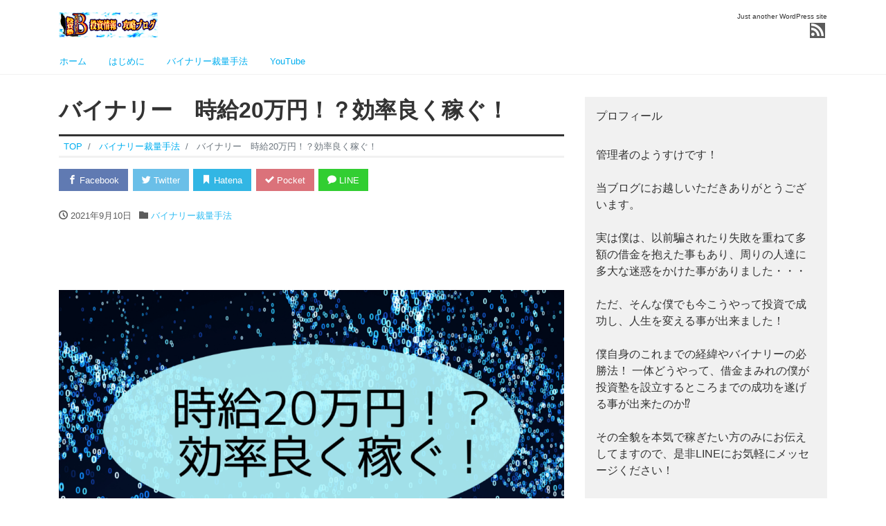

--- FILE ---
content_type: text/html; charset=UTF-8
request_url: https://yosuke-toushijuku.site/2021/09/10/%E3%83%90%E3%82%A4%E3%83%8A%E3%83%AA%E3%83%BC%E3%80%80%E6%99%82%E7%B5%A620%E4%B8%87%E5%86%86%EF%BC%81%EF%BC%9F%E5%8A%B9%E7%8E%87%E8%89%AF%E3%81%8F%E7%A8%BC%E3%81%90%EF%BC%81/
body_size: 20243
content:
<!DOCTYPE html>
<html lang="ja"
	prefix="og: https://ogp.me/ns#"  prefix="og: http://ogp.me/ns#">
<head>
<meta charset="utf-8">
<meta name="viewport" content="width=device-width, initial-scale=1">
<meta name="description" content="こんにちは！投資塾のヨウスケです！ 今回の手法は、なんと24戦24勝！無敵の怪物級5分順張り手法を公開します！ 先日、僕が友人を待っている間に、この手法で裁量トレードしたんですが、たった50分で20万4000円の利益を上...">
<link rel="prev bookmark" href="https://yosuke-toushijuku.site/2021/09/10/%e3%83%90%e3%82%a4%e3%83%8a%e3%83%aa%e3%83%bc%e3%80%80%e6%9c%9f%e9%96%93%e9%99%90%e5%ae%9a%ef%bc%81%e5%8b%9d%e7%8e%8793-8%ef%bc%85%e3%81%ae%e7%a6%81%e6%96%ad%e6%89%8b%e6%b3%95/" title="バイナリー　期間限定！勝率93.8％の禁断手法">
<link rel="next bookmark" href="https://yosuke-toushijuku.site/2021/09/13/%e3%83%90%e3%82%a4%e3%83%8a%e3%83%aa%e3%83%bc%e3%80%80%e6%8a%95%e8%b3%87%e5%88%9d%e5%bf%83%e8%80%85%e3%81%8c%e6%9c%88%e5%8f%8e97%e4%b8%87%e5%86%86%e7%a8%bc%e3%81%92%e3%81%9f%e6%89%8b%e6%b3%95/" title="バイナリー　投資初心者が月収97万円稼げた手法">
<meta name="author" content="ヨウスケの投資塾">
<link rel="start" href="https://yosuke-toushijuku.site" title="TOP">
<!-- OGP -->
<meta property="og:site_name" content="ヨウスケの投資塾">
<meta property="og:description" content="こんにちは！投資塾のヨウスケです！ 今回の手法は、なんと24戦24勝！無敵の怪物級5分順張り手法を公開します！ 先日、僕が友人を待っている間に、この手法で裁量トレードしたんですが、たった50分で20万4000円の利益を上...">
<meta property="og:title" content="バイナリー　時給20万円！？効率良く稼ぐ！ | ヨウスケの投資塾">
<meta property="og:url" content="https://yosuke-toushijuku.site/2021/09/10/%e3%83%90%e3%82%a4%e3%83%8a%e3%83%aa%e3%83%bc%e3%80%80%e6%99%82%e7%b5%a620%e4%b8%87%e5%86%86%ef%bc%81%ef%bc%9f%e5%8a%b9%e7%8e%87%e8%89%af%e3%81%8f%e7%a8%bc%e3%81%90%ef%bc%81/">
<meta property="og:type" content="article">
<meta property="og:image" content="http://yosuke-toushijuku.site/wp-content/uploads/2021/09/時給20万円！？-効率良く稼ぐ！-1024x576.png">
<!-- twitter:card -->
<meta name="twitter:card" content="summary_large_image">
<title>バイナリー 時給20万円！？効率良く稼ぐ！ - ヨウスケの投資塾</title>

		<!-- All in One SEO 4.1.4.5 -->
		<meta name="description" content="こんにちは！投資塾のヨウスケです！ 今回の手法は、なんと24戦24勝！無敵の怪物級5分順張り手法を公開します！ 先日、僕が友人を待っている間に、この手法で裁量トレードしたんですが、たった50分で20万4000円の利益を上..." />
		<meta name="robots" content="max-image-preview:large" />
		<meta name="google-site-verification" content="1CisWI9yiWzbTz75xf39K7KceykgfCAlk3Ci8cea1iU" />
		<link rel="canonical" href="https://yosuke-toushijuku.site/2021/09/10/%e3%83%90%e3%82%a4%e3%83%8a%e3%83%aa%e3%83%bc%e3%80%80%e6%99%82%e7%b5%a620%e4%b8%87%e5%86%86%ef%bc%81%ef%bc%9f%e5%8a%b9%e7%8e%87%e8%89%af%e3%81%8f%e7%a8%bc%e3%81%90%ef%bc%81/" />
		<meta property="og:locale" content="ja_JP" />
		<meta property="og:site_name" content="ヨウスケの投資塾 - Just another WordPress site" />
		<meta property="og:type" content="article" />
		<meta property="og:title" content="バイナリー 時給20万円！？効率良く稼ぐ！ - ヨウスケの投資塾" />
		<meta property="og:description" content="こんにちは！投資塾のヨウスケです！ 今回の手法は、なんと24戦24勝！無敵の怪物級5分順張り手法を公開します！ 先日、僕が友人を待っている間に、この手法で裁量トレードしたんですが、たった50分で20万4000円の利益を上..." />
		<meta property="og:url" content="https://yosuke-toushijuku.site/2021/09/10/%e3%83%90%e3%82%a4%e3%83%8a%e3%83%aa%e3%83%bc%e3%80%80%e6%99%82%e7%b5%a620%e4%b8%87%e5%86%86%ef%bc%81%ef%bc%9f%e5%8a%b9%e7%8e%87%e8%89%af%e3%81%8f%e7%a8%bc%e3%81%90%ef%bc%81/" />
		<meta property="article:published_time" content="2021-09-10T00:39:53+00:00" />
		<meta property="article:modified_time" content="2021-09-10T00:39:53+00:00" />
		<meta name="twitter:card" content="summary" />
		<meta name="twitter:domain" content="yosuke-toushijuku.site" />
		<meta name="twitter:title" content="バイナリー 時給20万円！？効率良く稼ぐ！ - ヨウスケの投資塾" />
		<meta name="twitter:description" content="こんにちは！投資塾のヨウスケです！ 今回の手法は、なんと24戦24勝！無敵の怪物級5分順張り手法を公開します！ 先日、僕が友人を待っている間に、この手法で裁量トレードしたんですが、たった50分で20万4000円の利益を上..." />
		<script type="application/ld+json" class="aioseo-schema">
			{"@context":"https:\/\/schema.org","@graph":[{"@type":"WebSite","@id":"https:\/\/yosuke-toushijuku.site\/#website","url":"https:\/\/yosuke-toushijuku.site\/","name":"\u30e8\u30a6\u30b9\u30b1\u306e\u6295\u8cc7\u587e","description":"Just another WordPress site","inLanguage":"ja","publisher":{"@id":"https:\/\/yosuke-toushijuku.site\/#organization"}},{"@type":"Organization","@id":"https:\/\/yosuke-toushijuku.site\/#organization","name":"\u30e8\u30a6\u30b9\u30b1\u306e\u6295\u8cc7\u587e","url":"https:\/\/yosuke-toushijuku.site\/"},{"@type":"BreadcrumbList","@id":"https:\/\/yosuke-toushijuku.site\/2021\/09\/10\/%e3%83%90%e3%82%a4%e3%83%8a%e3%83%aa%e3%83%bc%e3%80%80%e6%99%82%e7%b5%a620%e4%b8%87%e5%86%86%ef%bc%81%ef%bc%9f%e5%8a%b9%e7%8e%87%e8%89%af%e3%81%8f%e7%a8%bc%e3%81%90%ef%bc%81\/#breadcrumblist","itemListElement":[{"@type":"ListItem","@id":"https:\/\/yosuke-toushijuku.site\/#listItem","position":1,"item":{"@type":"WebPage","@id":"https:\/\/yosuke-toushijuku.site\/","name":"\u30db\u30fc\u30e0","description":"Just another WordPress site","url":"https:\/\/yosuke-toushijuku.site\/"},"nextItem":"https:\/\/yosuke-toushijuku.site\/2021\/#listItem"},{"@type":"ListItem","@id":"https:\/\/yosuke-toushijuku.site\/2021\/#listItem","position":2,"item":{"@type":"WebPage","@id":"https:\/\/yosuke-toushijuku.site\/2021\/","name":"2021","url":"https:\/\/yosuke-toushijuku.site\/2021\/"},"nextItem":"https:\/\/yosuke-toushijuku.site\/2021\/09\/#listItem","previousItem":"https:\/\/yosuke-toushijuku.site\/#listItem"},{"@type":"ListItem","@id":"https:\/\/yosuke-toushijuku.site\/2021\/09\/#listItem","position":3,"item":{"@type":"WebPage","@id":"https:\/\/yosuke-toushijuku.site\/2021\/09\/","name":"September","url":"https:\/\/yosuke-toushijuku.site\/2021\/09\/"},"nextItem":"https:\/\/yosuke-toushijuku.site\/2021\/09\/10\/#listItem","previousItem":"https:\/\/yosuke-toushijuku.site\/2021\/#listItem"},{"@type":"ListItem","@id":"https:\/\/yosuke-toushijuku.site\/2021\/09\/10\/#listItem","position":4,"item":{"@type":"WebPage","@id":"https:\/\/yosuke-toushijuku.site\/2021\/09\/10\/","name":"10","url":"https:\/\/yosuke-toushijuku.site\/2021\/09\/10\/"},"nextItem":"https:\/\/yosuke-toushijuku.site\/2021\/09\/10\/%e3%83%90%e3%82%a4%e3%83%8a%e3%83%aa%e3%83%bc%e3%80%80%e6%99%82%e7%b5%a620%e4%b8%87%e5%86%86%ef%bc%81%ef%bc%9f%e5%8a%b9%e7%8e%87%e8%89%af%e3%81%8f%e7%a8%bc%e3%81%90%ef%bc%81\/#listItem","previousItem":"https:\/\/yosuke-toushijuku.site\/2021\/09\/#listItem"},{"@type":"ListItem","@id":"https:\/\/yosuke-toushijuku.site\/2021\/09\/10\/%e3%83%90%e3%82%a4%e3%83%8a%e3%83%aa%e3%83%bc%e3%80%80%e6%99%82%e7%b5%a620%e4%b8%87%e5%86%86%ef%bc%81%ef%bc%9f%e5%8a%b9%e7%8e%87%e8%89%af%e3%81%8f%e7%a8%bc%e3%81%90%ef%bc%81\/#listItem","position":5,"item":{"@type":"WebPage","@id":"https:\/\/yosuke-toushijuku.site\/2021\/09\/10\/%e3%83%90%e3%82%a4%e3%83%8a%e3%83%aa%e3%83%bc%e3%80%80%e6%99%82%e7%b5%a620%e4%b8%87%e5%86%86%ef%bc%81%ef%bc%9f%e5%8a%b9%e7%8e%87%e8%89%af%e3%81%8f%e7%a8%bc%e3%81%90%ef%bc%81\/","name":"\u30d0\u30a4\u30ca\u30ea\u30fc\u3000\u6642\u7d6620\u4e07\u5186\uff01\uff1f\u52b9\u7387\u826f\u304f\u7a3c\u3050\uff01","description":"\u3053\u3093\u306b\u3061\u306f\uff01\u6295\u8cc7\u587e\u306e\u30e8\u30a6\u30b9\u30b1\u3067\u3059\uff01 \u4eca\u56de\u306e\u624b\u6cd5\u306f\u3001\u306a\u3093\u306824\u622624\u52dd\uff01\u7121\u6575\u306e\u602a\u7269\u7d1a5\u5206\u9806\u5f35\u308a\u624b\u6cd5\u3092\u516c\u958b\u3057\u307e\u3059\uff01 \u5148\u65e5\u3001\u50d5\u304c\u53cb\u4eba\u3092\u5f85\u3063\u3066\u3044\u308b\u9593\u306b\u3001\u3053\u306e\u624b\u6cd5\u3067\u88c1\u91cf\u30c8\u30ec\u30fc\u30c9\u3057\u305f\u3093\u3067\u3059\u304c\u3001\u305f\u3063\u305f50\u5206\u306720\u4e074000\u5186\u306e\u5229\u76ca\u3092\u4e0a...","url":"https:\/\/yosuke-toushijuku.site\/2021\/09\/10\/%e3%83%90%e3%82%a4%e3%83%8a%e3%83%aa%e3%83%bc%e3%80%80%e6%99%82%e7%b5%a620%e4%b8%87%e5%86%86%ef%bc%81%ef%bc%9f%e5%8a%b9%e7%8e%87%e8%89%af%e3%81%8f%e7%a8%bc%e3%81%90%ef%bc%81\/"},"previousItem":"https:\/\/yosuke-toushijuku.site\/2021\/09\/10\/#listItem"}]},{"@type":"Person","@id":"https:\/\/yosuke-toushijuku.site\/author\/tkweb\/#author","url":"https:\/\/yosuke-toushijuku.site\/author\/tkweb\/","name":"\u30e8\u30a6\u30b9\u30b1","image":{"@type":"ImageObject","@id":"https:\/\/yosuke-toushijuku.site\/2021\/09\/10\/%e3%83%90%e3%82%a4%e3%83%8a%e3%83%aa%e3%83%bc%e3%80%80%e6%99%82%e7%b5%a620%e4%b8%87%e5%86%86%ef%bc%81%ef%bc%9f%e5%8a%b9%e7%8e%87%e8%89%af%e3%81%8f%e7%a8%bc%e3%81%90%ef%bc%81\/#authorImage","url":"https:\/\/secure.gravatar.com\/avatar\/cf3341c078b8c92ebad8b1fe2b41be9a86690af9f00dde6fd9bfe5503372c63e?s=96&d=mm&r=g","width":96,"height":96,"caption":"\u30e8\u30a6\u30b9\u30b1"}},{"@type":"WebPage","@id":"https:\/\/yosuke-toushijuku.site\/2021\/09\/10\/%e3%83%90%e3%82%a4%e3%83%8a%e3%83%aa%e3%83%bc%e3%80%80%e6%99%82%e7%b5%a620%e4%b8%87%e5%86%86%ef%bc%81%ef%bc%9f%e5%8a%b9%e7%8e%87%e8%89%af%e3%81%8f%e7%a8%bc%e3%81%90%ef%bc%81\/#webpage","url":"https:\/\/yosuke-toushijuku.site\/2021\/09\/10\/%e3%83%90%e3%82%a4%e3%83%8a%e3%83%aa%e3%83%bc%e3%80%80%e6%99%82%e7%b5%a620%e4%b8%87%e5%86%86%ef%bc%81%ef%bc%9f%e5%8a%b9%e7%8e%87%e8%89%af%e3%81%8f%e7%a8%bc%e3%81%90%ef%bc%81\/","name":"\u30d0\u30a4\u30ca\u30ea\u30fc \u6642\u7d6620\u4e07\u5186\uff01\uff1f\u52b9\u7387\u826f\u304f\u7a3c\u3050\uff01 - \u30e8\u30a6\u30b9\u30b1\u306e\u6295\u8cc7\u587e","description":"\u3053\u3093\u306b\u3061\u306f\uff01\u6295\u8cc7\u587e\u306e\u30e8\u30a6\u30b9\u30b1\u3067\u3059\uff01 \u4eca\u56de\u306e\u624b\u6cd5\u306f\u3001\u306a\u3093\u306824\u622624\u52dd\uff01\u7121\u6575\u306e\u602a\u7269\u7d1a5\u5206\u9806\u5f35\u308a\u624b\u6cd5\u3092\u516c\u958b\u3057\u307e\u3059\uff01 \u5148\u65e5\u3001\u50d5\u304c\u53cb\u4eba\u3092\u5f85\u3063\u3066\u3044\u308b\u9593\u306b\u3001\u3053\u306e\u624b\u6cd5\u3067\u88c1\u91cf\u30c8\u30ec\u30fc\u30c9\u3057\u305f\u3093\u3067\u3059\u304c\u3001\u305f\u3063\u305f50\u5206\u306720\u4e074000\u5186\u306e\u5229\u76ca\u3092\u4e0a...","inLanguage":"ja","isPartOf":{"@id":"https:\/\/yosuke-toushijuku.site\/#website"},"breadcrumb":{"@id":"https:\/\/yosuke-toushijuku.site\/2021\/09\/10\/%e3%83%90%e3%82%a4%e3%83%8a%e3%83%aa%e3%83%bc%e3%80%80%e6%99%82%e7%b5%a620%e4%b8%87%e5%86%86%ef%bc%81%ef%bc%9f%e5%8a%b9%e7%8e%87%e8%89%af%e3%81%8f%e7%a8%bc%e3%81%90%ef%bc%81\/#breadcrumblist"},"author":"https:\/\/yosuke-toushijuku.site\/author\/tkweb\/#author","creator":"https:\/\/yosuke-toushijuku.site\/author\/tkweb\/#author","datePublished":"2021-09-10T00:39:53+09:00","dateModified":"2021-09-10T00:39:53+09:00"},{"@type":"BlogPosting","@id":"https:\/\/yosuke-toushijuku.site\/2021\/09\/10\/%e3%83%90%e3%82%a4%e3%83%8a%e3%83%aa%e3%83%bc%e3%80%80%e6%99%82%e7%b5%a620%e4%b8%87%e5%86%86%ef%bc%81%ef%bc%9f%e5%8a%b9%e7%8e%87%e8%89%af%e3%81%8f%e7%a8%bc%e3%81%90%ef%bc%81\/#blogposting","name":"\u30d0\u30a4\u30ca\u30ea\u30fc \u6642\u7d6620\u4e07\u5186\uff01\uff1f\u52b9\u7387\u826f\u304f\u7a3c\u3050\uff01 - \u30e8\u30a6\u30b9\u30b1\u306e\u6295\u8cc7\u587e","description":"\u3053\u3093\u306b\u3061\u306f\uff01\u6295\u8cc7\u587e\u306e\u30e8\u30a6\u30b9\u30b1\u3067\u3059\uff01 \u4eca\u56de\u306e\u624b\u6cd5\u306f\u3001\u306a\u3093\u306824\u622624\u52dd\uff01\u7121\u6575\u306e\u602a\u7269\u7d1a5\u5206\u9806\u5f35\u308a\u624b\u6cd5\u3092\u516c\u958b\u3057\u307e\u3059\uff01 \u5148\u65e5\u3001\u50d5\u304c\u53cb\u4eba\u3092\u5f85\u3063\u3066\u3044\u308b\u9593\u306b\u3001\u3053\u306e\u624b\u6cd5\u3067\u88c1\u91cf\u30c8\u30ec\u30fc\u30c9\u3057\u305f\u3093\u3067\u3059\u304c\u3001\u305f\u3063\u305f50\u5206\u306720\u4e074000\u5186\u306e\u5229\u76ca\u3092\u4e0a...","inLanguage":"ja","headline":"\u30d0\u30a4\u30ca\u30ea\u30fc\u3000\u6642\u7d6620\u4e07\u5186\uff01\uff1f\u52b9\u7387\u826f\u304f\u7a3c\u3050\uff01","author":{"@id":"https:\/\/yosuke-toushijuku.site\/author\/tkweb\/#author"},"publisher":{"@id":"https:\/\/yosuke-toushijuku.site\/#organization"},"datePublished":"2021-09-10T00:39:53+09:00","dateModified":"2021-09-10T00:39:53+09:00","articleSection":"\u30d0\u30a4\u30ca\u30ea\u30fc\u88c1\u91cf\u624b\u6cd5","mainEntityOfPage":{"@id":"https:\/\/yosuke-toushijuku.site\/2021\/09\/10\/%e3%83%90%e3%82%a4%e3%83%8a%e3%83%aa%e3%83%bc%e3%80%80%e6%99%82%e7%b5%a620%e4%b8%87%e5%86%86%ef%bc%81%ef%bc%9f%e5%8a%b9%e7%8e%87%e8%89%af%e3%81%8f%e7%a8%bc%e3%81%90%ef%bc%81\/#webpage"},"isPartOf":{"@id":"https:\/\/yosuke-toushijuku.site\/2021\/09\/10\/%e3%83%90%e3%82%a4%e3%83%8a%e3%83%aa%e3%83%bc%e3%80%80%e6%99%82%e7%b5%a620%e4%b8%87%e5%86%86%ef%bc%81%ef%bc%9f%e5%8a%b9%e7%8e%87%e8%89%af%e3%81%8f%e7%a8%bc%e3%81%90%ef%bc%81\/#webpage"},"image":{"@type":"ImageObject","@id":"https:\/\/yosuke-toushijuku.site\/#articleImage","url":"http:\/\/yosuke-toushijuku.site\/wp-content\/uploads\/2021\/09\/\u6642\u7d6620\u4e07\u5186\uff01\uff1f-\u52b9\u7387\u826f\u304f\u7a3c\u3050\uff01-1024x576.png"}}]}
		</script>
		<!-- All in One SEO -->

<link rel="alternate" type="application/rss+xml" title="ヨウスケの投資塾 &raquo; フィード" href="https://yosuke-toushijuku.site/feed/" />
<link rel="alternate" type="application/rss+xml" title="ヨウスケの投資塾 &raquo; コメントフィード" href="https://yosuke-toushijuku.site/comments/feed/" />
<link rel="alternate" type="application/rss+xml" title="ヨウスケの投資塾 &raquo; バイナリー　時給20万円！？効率良く稼ぐ！ のコメントのフィード" href="https://yosuke-toushijuku.site/2021/09/10/%e3%83%90%e3%82%a4%e3%83%8a%e3%83%aa%e3%83%bc%e3%80%80%e6%99%82%e7%b5%a620%e4%b8%87%e5%86%86%ef%bc%81%ef%bc%9f%e5%8a%b9%e7%8e%87%e8%89%af%e3%81%8f%e7%a8%bc%e3%81%90%ef%bc%81/feed/" />
<link rel="alternate" title="oEmbed (JSON)" type="application/json+oembed" href="https://yosuke-toushijuku.site/wp-json/oembed/1.0/embed?url=https%3A%2F%2Fyosuke-toushijuku.site%2F2021%2F09%2F10%2F%25e3%2583%2590%25e3%2582%25a4%25e3%2583%258a%25e3%2583%25aa%25e3%2583%25bc%25e3%2580%2580%25e6%2599%2582%25e7%25b5%25a620%25e4%25b8%2587%25e5%2586%2586%25ef%25bc%2581%25ef%25bc%259f%25e5%258a%25b9%25e7%258e%2587%25e8%2589%25af%25e3%2581%258f%25e7%25a8%25bc%25e3%2581%2590%25ef%25bc%2581%2F" />
<link rel="alternate" title="oEmbed (XML)" type="text/xml+oembed" href="https://yosuke-toushijuku.site/wp-json/oembed/1.0/embed?url=https%3A%2F%2Fyosuke-toushijuku.site%2F2021%2F09%2F10%2F%25e3%2583%2590%25e3%2582%25a4%25e3%2583%258a%25e3%2583%25aa%25e3%2583%25bc%25e3%2580%2580%25e6%2599%2582%25e7%25b5%25a620%25e4%25b8%2587%25e5%2586%2586%25ef%25bc%2581%25ef%25bc%259f%25e5%258a%25b9%25e7%258e%2587%25e8%2589%25af%25e3%2581%258f%25e7%25a8%25bc%25e3%2581%2590%25ef%25bc%2581%2F&#038;format=xml" />
<style id='wp-img-auto-sizes-contain-inline-css'>
img:is([sizes=auto i],[sizes^="auto," i]){contain-intrinsic-size:3000px 1500px}
/*# sourceURL=wp-img-auto-sizes-contain-inline-css */
</style>
<style id='wp-block-paragraph-inline-css'>
.is-small-text{font-size:.875em}.is-regular-text{font-size:1em}.is-large-text{font-size:2.25em}.is-larger-text{font-size:3em}.has-drop-cap:not(:focus):first-letter{float:left;font-size:8.4em;font-style:normal;font-weight:100;line-height:.68;margin:.05em .1em 0 0;text-transform:uppercase}body.rtl .has-drop-cap:not(:focus):first-letter{float:none;margin-left:.1em}p.has-drop-cap.has-background{overflow:hidden}:root :where(p.has-background){padding:1.25em 2.375em}:where(p.has-text-color:not(.has-link-color)) a{color:inherit}p.has-text-align-left[style*="writing-mode:vertical-lr"],p.has-text-align-right[style*="writing-mode:vertical-rl"]{rotate:180deg}
/*# sourceURL=https://yosuke-toushijuku.site/wp-includes/blocks/paragraph/style.min.css */
</style>
<style id='wp-block-heading-inline-css'>
h1:where(.wp-block-heading).has-background,h2:where(.wp-block-heading).has-background,h3:where(.wp-block-heading).has-background,h4:where(.wp-block-heading).has-background,h5:where(.wp-block-heading).has-background,h6:where(.wp-block-heading).has-background{padding:1.25em 2.375em}h1.has-text-align-left[style*=writing-mode]:where([style*=vertical-lr]),h1.has-text-align-right[style*=writing-mode]:where([style*=vertical-rl]),h2.has-text-align-left[style*=writing-mode]:where([style*=vertical-lr]),h2.has-text-align-right[style*=writing-mode]:where([style*=vertical-rl]),h3.has-text-align-left[style*=writing-mode]:where([style*=vertical-lr]),h3.has-text-align-right[style*=writing-mode]:where([style*=vertical-rl]),h4.has-text-align-left[style*=writing-mode]:where([style*=vertical-lr]),h4.has-text-align-right[style*=writing-mode]:where([style*=vertical-rl]),h5.has-text-align-left[style*=writing-mode]:where([style*=vertical-lr]),h5.has-text-align-right[style*=writing-mode]:where([style*=vertical-rl]),h6.has-text-align-left[style*=writing-mode]:where([style*=vertical-lr]),h6.has-text-align-right[style*=writing-mode]:where([style*=vertical-rl]){rotate:180deg}
/*# sourceURL=https://yosuke-toushijuku.site/wp-includes/blocks/heading/style.min.css */
</style>
<style id='wp-block-list-inline-css'>
ol,ul{box-sizing:border-box}:root :where(.wp-block-list.has-background){padding:1.25em 2.375em}
/*# sourceURL=https://yosuke-toushijuku.site/wp-includes/blocks/list/style.min.css */
</style>
<link rel='stylesheet' id='sb_instagram_styles-css' href='https://yosuke-toushijuku.site/wp-content/plugins/instagram-feed/css/sbi-styles.min.css?ver=2.9.4' media='all' />
<style id='wp-emoji-styles-inline-css'>

	img.wp-smiley, img.emoji {
		display: inline !important;
		border: none !important;
		box-shadow: none !important;
		height: 1em !important;
		width: 1em !important;
		margin: 0 0.07em !important;
		vertical-align: -0.1em !important;
		background: none !important;
		padding: 0 !important;
	}
/*# sourceURL=wp-emoji-styles-inline-css */
</style>
<style id='wp-block-library-inline-css'>
:root{--wp-block-synced-color:#7a00df;--wp-block-synced-color--rgb:122,0,223;--wp-bound-block-color:var(--wp-block-synced-color);--wp-editor-canvas-background:#ddd;--wp-admin-theme-color:#007cba;--wp-admin-theme-color--rgb:0,124,186;--wp-admin-theme-color-darker-10:#006ba1;--wp-admin-theme-color-darker-10--rgb:0,107,160.5;--wp-admin-theme-color-darker-20:#005a87;--wp-admin-theme-color-darker-20--rgb:0,90,135;--wp-admin-border-width-focus:2px}@media (min-resolution:192dpi){:root{--wp-admin-border-width-focus:1.5px}}.wp-element-button{cursor:pointer}:root .has-very-light-gray-background-color{background-color:#eee}:root .has-very-dark-gray-background-color{background-color:#313131}:root .has-very-light-gray-color{color:#eee}:root .has-very-dark-gray-color{color:#313131}:root .has-vivid-green-cyan-to-vivid-cyan-blue-gradient-background{background:linear-gradient(135deg,#00d084,#0693e3)}:root .has-purple-crush-gradient-background{background:linear-gradient(135deg,#34e2e4,#4721fb 50%,#ab1dfe)}:root .has-hazy-dawn-gradient-background{background:linear-gradient(135deg,#faaca8,#dad0ec)}:root .has-subdued-olive-gradient-background{background:linear-gradient(135deg,#fafae1,#67a671)}:root .has-atomic-cream-gradient-background{background:linear-gradient(135deg,#fdd79a,#004a59)}:root .has-nightshade-gradient-background{background:linear-gradient(135deg,#330968,#31cdcf)}:root .has-midnight-gradient-background{background:linear-gradient(135deg,#020381,#2874fc)}:root{--wp--preset--font-size--normal:16px;--wp--preset--font-size--huge:42px}.has-regular-font-size{font-size:1em}.has-larger-font-size{font-size:2.625em}.has-normal-font-size{font-size:var(--wp--preset--font-size--normal)}.has-huge-font-size{font-size:var(--wp--preset--font-size--huge)}.has-text-align-center{text-align:center}.has-text-align-left{text-align:left}.has-text-align-right{text-align:right}.has-fit-text{white-space:nowrap!important}#end-resizable-editor-section{display:none}.aligncenter{clear:both}.items-justified-left{justify-content:flex-start}.items-justified-center{justify-content:center}.items-justified-right{justify-content:flex-end}.items-justified-space-between{justify-content:space-between}.screen-reader-text{border:0;clip-path:inset(50%);height:1px;margin:-1px;overflow:hidden;padding:0;position:absolute;width:1px;word-wrap:normal!important}.screen-reader-text:focus{background-color:#ddd;clip-path:none;color:#444;display:block;font-size:1em;height:auto;left:5px;line-height:normal;padding:15px 23px 14px;text-decoration:none;top:5px;width:auto;z-index:100000}html :where(.has-border-color){border-style:solid}html :where([style*=border-top-color]){border-top-style:solid}html :where([style*=border-right-color]){border-right-style:solid}html :where([style*=border-bottom-color]){border-bottom-style:solid}html :where([style*=border-left-color]){border-left-style:solid}html :where([style*=border-width]){border-style:solid}html :where([style*=border-top-width]){border-top-style:solid}html :where([style*=border-right-width]){border-right-style:solid}html :where([style*=border-bottom-width]){border-bottom-style:solid}html :where([style*=border-left-width]){border-left-style:solid}html :where(img[class*=wp-image-]){height:auto;max-width:100%}:where(figure){margin:0 0 1em}html :where(.is-position-sticky){--wp-admin--admin-bar--position-offset:var(--wp-admin--admin-bar--height,0px)}@media screen and (max-width:600px){html :where(.is-position-sticky){--wp-admin--admin-bar--position-offset:0px}}

/*# sourceURL=wp-block-library-inline-css */
</style><style id='wp-block-image-inline-css'>
.wp-block-image>a,.wp-block-image>figure>a{display:inline-block}.wp-block-image img{box-sizing:border-box;height:auto;max-width:100%;vertical-align:bottom}@media not (prefers-reduced-motion){.wp-block-image img.hide{visibility:hidden}.wp-block-image img.show{animation:show-content-image .4s}}.wp-block-image[style*=border-radius] img,.wp-block-image[style*=border-radius]>a{border-radius:inherit}.wp-block-image.has-custom-border img{box-sizing:border-box}.wp-block-image.aligncenter{text-align:center}.wp-block-image.alignfull>a,.wp-block-image.alignwide>a{width:100%}.wp-block-image.alignfull img,.wp-block-image.alignwide img{height:auto;width:100%}.wp-block-image .aligncenter,.wp-block-image .alignleft,.wp-block-image .alignright,.wp-block-image.aligncenter,.wp-block-image.alignleft,.wp-block-image.alignright{display:table}.wp-block-image .aligncenter>figcaption,.wp-block-image .alignleft>figcaption,.wp-block-image .alignright>figcaption,.wp-block-image.aligncenter>figcaption,.wp-block-image.alignleft>figcaption,.wp-block-image.alignright>figcaption{caption-side:bottom;display:table-caption}.wp-block-image .alignleft{float:left;margin:.5em 1em .5em 0}.wp-block-image .alignright{float:right;margin:.5em 0 .5em 1em}.wp-block-image .aligncenter{margin-left:auto;margin-right:auto}.wp-block-image :where(figcaption){margin-bottom:1em;margin-top:.5em}.wp-block-image.is-style-circle-mask img{border-radius:9999px}@supports ((-webkit-mask-image:none) or (mask-image:none)) or (-webkit-mask-image:none){.wp-block-image.is-style-circle-mask img{border-radius:0;-webkit-mask-image:url('data:image/svg+xml;utf8,<svg viewBox="0 0 100 100" xmlns="http://www.w3.org/2000/svg"><circle cx="50" cy="50" r="50"/></svg>');mask-image:url('data:image/svg+xml;utf8,<svg viewBox="0 0 100 100" xmlns="http://www.w3.org/2000/svg"><circle cx="50" cy="50" r="50"/></svg>');mask-mode:alpha;-webkit-mask-position:center;mask-position:center;-webkit-mask-repeat:no-repeat;mask-repeat:no-repeat;-webkit-mask-size:contain;mask-size:contain}}:root :where(.wp-block-image.is-style-rounded img,.wp-block-image .is-style-rounded img){border-radius:9999px}.wp-block-image figure{margin:0}.wp-lightbox-container{display:flex;flex-direction:column;position:relative}.wp-lightbox-container img{cursor:zoom-in}.wp-lightbox-container img:hover+button{opacity:1}.wp-lightbox-container button{align-items:center;backdrop-filter:blur(16px) saturate(180%);background-color:#5a5a5a40;border:none;border-radius:4px;cursor:zoom-in;display:flex;height:20px;justify-content:center;opacity:0;padding:0;position:absolute;right:16px;text-align:center;top:16px;width:20px;z-index:100}@media not (prefers-reduced-motion){.wp-lightbox-container button{transition:opacity .2s ease}}.wp-lightbox-container button:focus-visible{outline:3px auto #5a5a5a40;outline:3px auto -webkit-focus-ring-color;outline-offset:3px}.wp-lightbox-container button:hover{cursor:pointer;opacity:1}.wp-lightbox-container button:focus{opacity:1}.wp-lightbox-container button:focus,.wp-lightbox-container button:hover,.wp-lightbox-container button:not(:hover):not(:active):not(.has-background){background-color:#5a5a5a40;border:none}.wp-lightbox-overlay{box-sizing:border-box;cursor:zoom-out;height:100vh;left:0;overflow:hidden;position:fixed;top:0;visibility:hidden;width:100%;z-index:100000}.wp-lightbox-overlay .close-button{align-items:center;cursor:pointer;display:flex;justify-content:center;min-height:40px;min-width:40px;padding:0;position:absolute;right:calc(env(safe-area-inset-right) + 16px);top:calc(env(safe-area-inset-top) + 16px);z-index:5000000}.wp-lightbox-overlay .close-button:focus,.wp-lightbox-overlay .close-button:hover,.wp-lightbox-overlay .close-button:not(:hover):not(:active):not(.has-background){background:none;border:none}.wp-lightbox-overlay .lightbox-image-container{height:var(--wp--lightbox-container-height);left:50%;overflow:hidden;position:absolute;top:50%;transform:translate(-50%,-50%);transform-origin:top left;width:var(--wp--lightbox-container-width);z-index:9999999999}.wp-lightbox-overlay .wp-block-image{align-items:center;box-sizing:border-box;display:flex;height:100%;justify-content:center;margin:0;position:relative;transform-origin:0 0;width:100%;z-index:3000000}.wp-lightbox-overlay .wp-block-image img{height:var(--wp--lightbox-image-height);min-height:var(--wp--lightbox-image-height);min-width:var(--wp--lightbox-image-width);width:var(--wp--lightbox-image-width)}.wp-lightbox-overlay .wp-block-image figcaption{display:none}.wp-lightbox-overlay button{background:none;border:none}.wp-lightbox-overlay .scrim{background-color:#fff;height:100%;opacity:.9;position:absolute;width:100%;z-index:2000000}.wp-lightbox-overlay.active{visibility:visible}@media not (prefers-reduced-motion){.wp-lightbox-overlay.active{animation:turn-on-visibility .25s both}.wp-lightbox-overlay.active img{animation:turn-on-visibility .35s both}.wp-lightbox-overlay.show-closing-animation:not(.active){animation:turn-off-visibility .35s both}.wp-lightbox-overlay.show-closing-animation:not(.active) img{animation:turn-off-visibility .25s both}.wp-lightbox-overlay.zoom.active{animation:none;opacity:1;visibility:visible}.wp-lightbox-overlay.zoom.active .lightbox-image-container{animation:lightbox-zoom-in .4s}.wp-lightbox-overlay.zoom.active .lightbox-image-container img{animation:none}.wp-lightbox-overlay.zoom.active .scrim{animation:turn-on-visibility .4s forwards}.wp-lightbox-overlay.zoom.show-closing-animation:not(.active){animation:none}.wp-lightbox-overlay.zoom.show-closing-animation:not(.active) .lightbox-image-container{animation:lightbox-zoom-out .4s}.wp-lightbox-overlay.zoom.show-closing-animation:not(.active) .lightbox-image-container img{animation:none}.wp-lightbox-overlay.zoom.show-closing-animation:not(.active) .scrim{animation:turn-off-visibility .4s forwards}}@keyframes show-content-image{0%{visibility:hidden}99%{visibility:hidden}to{visibility:visible}}@keyframes turn-on-visibility{0%{opacity:0}to{opacity:1}}@keyframes turn-off-visibility{0%{opacity:1;visibility:visible}99%{opacity:0;visibility:visible}to{opacity:0;visibility:hidden}}@keyframes lightbox-zoom-in{0%{transform:translate(calc((-100vw + var(--wp--lightbox-scrollbar-width))/2 + var(--wp--lightbox-initial-left-position)),calc(-50vh + var(--wp--lightbox-initial-top-position))) scale(var(--wp--lightbox-scale))}to{transform:translate(-50%,-50%) scale(1)}}@keyframes lightbox-zoom-out{0%{transform:translate(-50%,-50%) scale(1);visibility:visible}99%{visibility:visible}to{transform:translate(calc((-100vw + var(--wp--lightbox-scrollbar-width))/2 + var(--wp--lightbox-initial-left-position)),calc(-50vh + var(--wp--lightbox-initial-top-position))) scale(var(--wp--lightbox-scale));visibility:hidden}}
/*# sourceURL=https://yosuke-toushijuku.site/wp-includes/blocks/image/style.min.css */
</style>
<style id='wp-block-search-inline-css'>
.wp-block-search__button{margin-left:10px;word-break:normal}.wp-block-search__button.has-icon{line-height:0}.wp-block-search__button svg{height:1.25em;min-height:24px;min-width:24px;width:1.25em;fill:currentColor;vertical-align:text-bottom}:where(.wp-block-search__button){border:1px solid #ccc;padding:6px 10px}.wp-block-search__inside-wrapper{display:flex;flex:auto;flex-wrap:nowrap;max-width:100%}.wp-block-search__label{width:100%}.wp-block-search.wp-block-search__button-only .wp-block-search__button{box-sizing:border-box;display:flex;flex-shrink:0;justify-content:center;margin-left:0;max-width:100%}.wp-block-search.wp-block-search__button-only .wp-block-search__inside-wrapper{min-width:0!important;transition-property:width}.wp-block-search.wp-block-search__button-only .wp-block-search__input{flex-basis:100%;transition-duration:.3s}.wp-block-search.wp-block-search__button-only.wp-block-search__searchfield-hidden,.wp-block-search.wp-block-search__button-only.wp-block-search__searchfield-hidden .wp-block-search__inside-wrapper{overflow:hidden}.wp-block-search.wp-block-search__button-only.wp-block-search__searchfield-hidden .wp-block-search__input{border-left-width:0!important;border-right-width:0!important;flex-basis:0;flex-grow:0;margin:0;min-width:0!important;padding-left:0!important;padding-right:0!important;width:0!important}:where(.wp-block-search__input){appearance:none;border:1px solid #949494;flex-grow:1;font-family:inherit;font-size:inherit;font-style:inherit;font-weight:inherit;letter-spacing:inherit;line-height:inherit;margin-left:0;margin-right:0;min-width:3rem;padding:8px;text-decoration:unset!important;text-transform:inherit}:where(.wp-block-search__button-inside .wp-block-search__inside-wrapper){background-color:#fff;border:1px solid #949494;box-sizing:border-box;padding:4px}:where(.wp-block-search__button-inside .wp-block-search__inside-wrapper) .wp-block-search__input{border:none;border-radius:0;padding:0 4px}:where(.wp-block-search__button-inside .wp-block-search__inside-wrapper) .wp-block-search__input:focus{outline:none}:where(.wp-block-search__button-inside .wp-block-search__inside-wrapper) :where(.wp-block-search__button){padding:4px 8px}.wp-block-search.aligncenter .wp-block-search__inside-wrapper{margin:auto}.wp-block[data-align=right] .wp-block-search.wp-block-search__button-only .wp-block-search__inside-wrapper{float:right}
/*# sourceURL=https://yosuke-toushijuku.site/wp-includes/blocks/search/style.min.css */
</style>
<style id='wp-block-embed-inline-css'>
.wp-block-embed.alignleft,.wp-block-embed.alignright,.wp-block[data-align=left]>[data-type="core/embed"],.wp-block[data-align=right]>[data-type="core/embed"]{max-width:360px;width:100%}.wp-block-embed.alignleft .wp-block-embed__wrapper,.wp-block-embed.alignright .wp-block-embed__wrapper,.wp-block[data-align=left]>[data-type="core/embed"] .wp-block-embed__wrapper,.wp-block[data-align=right]>[data-type="core/embed"] .wp-block-embed__wrapper{min-width:280px}.wp-block-cover .wp-block-embed{min-height:240px;min-width:320px}.wp-block-embed{overflow-wrap:break-word}.wp-block-embed :where(figcaption){margin-bottom:1em;margin-top:.5em}.wp-block-embed iframe{max-width:100%}.wp-block-embed__wrapper{position:relative}.wp-embed-responsive .wp-has-aspect-ratio .wp-block-embed__wrapper:before{content:"";display:block;padding-top:50%}.wp-embed-responsive .wp-has-aspect-ratio iframe{bottom:0;height:100%;left:0;position:absolute;right:0;top:0;width:100%}.wp-embed-responsive .wp-embed-aspect-21-9 .wp-block-embed__wrapper:before{padding-top:42.85%}.wp-embed-responsive .wp-embed-aspect-18-9 .wp-block-embed__wrapper:before{padding-top:50%}.wp-embed-responsive .wp-embed-aspect-16-9 .wp-block-embed__wrapper:before{padding-top:56.25%}.wp-embed-responsive .wp-embed-aspect-4-3 .wp-block-embed__wrapper:before{padding-top:75%}.wp-embed-responsive .wp-embed-aspect-1-1 .wp-block-embed__wrapper:before{padding-top:100%}.wp-embed-responsive .wp-embed-aspect-9-16 .wp-block-embed__wrapper:before{padding-top:177.77%}.wp-embed-responsive .wp-embed-aspect-1-2 .wp-block-embed__wrapper:before{padding-top:200%}
/*# sourceURL=https://yosuke-toushijuku.site/wp-includes/blocks/embed/style.min.css */
</style>
<style id='wp-block-group-inline-css'>
.wp-block-group{box-sizing:border-box}:where(.wp-block-group.wp-block-group-is-layout-constrained){position:relative}
/*# sourceURL=https://yosuke-toushijuku.site/wp-includes/blocks/group/style.min.css */
</style>
<style id='global-styles-inline-css'>
:root{--wp--preset--aspect-ratio--square: 1;--wp--preset--aspect-ratio--4-3: 4/3;--wp--preset--aspect-ratio--3-4: 3/4;--wp--preset--aspect-ratio--3-2: 3/2;--wp--preset--aspect-ratio--2-3: 2/3;--wp--preset--aspect-ratio--16-9: 16/9;--wp--preset--aspect-ratio--9-16: 9/16;--wp--preset--color--black: #000000;--wp--preset--color--cyan-bluish-gray: #abb8c3;--wp--preset--color--white: #ffffff;--wp--preset--color--pale-pink: #f78da7;--wp--preset--color--vivid-red: #cf2e2e;--wp--preset--color--luminous-vivid-orange: #ff6900;--wp--preset--color--luminous-vivid-amber: #fcb900;--wp--preset--color--light-green-cyan: #7bdcb5;--wp--preset--color--vivid-green-cyan: #00d084;--wp--preset--color--pale-cyan-blue: #8ed1fc;--wp--preset--color--vivid-cyan-blue: #0693e3;--wp--preset--color--vivid-purple: #9b51e0;--wp--preset--color--liquid-theme: #00a5d4;--wp--preset--color--liquid-blue: #32bdeb;--wp--preset--color--liquid-dark-blue: #00a5d4;--wp--preset--color--liquid-red: #eb6032;--wp--preset--color--liquid-orange: #ff6900;--wp--preset--color--liquid-pink: #f6adc6;--wp--preset--color--liquid-yellow: #fff100;--wp--preset--color--liquid-green: #3eb370;--wp--preset--color--liquid-purple: #745399;--wp--preset--color--liquid-white: #ffffff;--wp--preset--color--liquid-dark-gray: #333333;--wp--preset--gradient--vivid-cyan-blue-to-vivid-purple: linear-gradient(135deg,rgb(6,147,227) 0%,rgb(155,81,224) 100%);--wp--preset--gradient--light-green-cyan-to-vivid-green-cyan: linear-gradient(135deg,rgb(122,220,180) 0%,rgb(0,208,130) 100%);--wp--preset--gradient--luminous-vivid-amber-to-luminous-vivid-orange: linear-gradient(135deg,rgb(252,185,0) 0%,rgb(255,105,0) 100%);--wp--preset--gradient--luminous-vivid-orange-to-vivid-red: linear-gradient(135deg,rgb(255,105,0) 0%,rgb(207,46,46) 100%);--wp--preset--gradient--very-light-gray-to-cyan-bluish-gray: linear-gradient(135deg,rgb(238,238,238) 0%,rgb(169,184,195) 100%);--wp--preset--gradient--cool-to-warm-spectrum: linear-gradient(135deg,rgb(74,234,220) 0%,rgb(151,120,209) 20%,rgb(207,42,186) 40%,rgb(238,44,130) 60%,rgb(251,105,98) 80%,rgb(254,248,76) 100%);--wp--preset--gradient--blush-light-purple: linear-gradient(135deg,rgb(255,206,236) 0%,rgb(152,150,240) 100%);--wp--preset--gradient--blush-bordeaux: linear-gradient(135deg,rgb(254,205,165) 0%,rgb(254,45,45) 50%,rgb(107,0,62) 100%);--wp--preset--gradient--luminous-dusk: linear-gradient(135deg,rgb(255,203,112) 0%,rgb(199,81,192) 50%,rgb(65,88,208) 100%);--wp--preset--gradient--pale-ocean: linear-gradient(135deg,rgb(255,245,203) 0%,rgb(182,227,212) 50%,rgb(51,167,181) 100%);--wp--preset--gradient--electric-grass: linear-gradient(135deg,rgb(202,248,128) 0%,rgb(113,206,126) 100%);--wp--preset--gradient--midnight: linear-gradient(135deg,rgb(2,3,129) 0%,rgb(40,116,252) 100%);--wp--preset--font-size--small: 13px;--wp--preset--font-size--medium: 20px;--wp--preset--font-size--large: 36px;--wp--preset--font-size--x-large: 42px;--wp--preset--spacing--20: 0.44rem;--wp--preset--spacing--30: 0.67rem;--wp--preset--spacing--40: 1rem;--wp--preset--spacing--50: 1.5rem;--wp--preset--spacing--60: 2.25rem;--wp--preset--spacing--70: 3.38rem;--wp--preset--spacing--80: 5.06rem;--wp--preset--shadow--natural: 6px 6px 9px rgba(0, 0, 0, 0.2);--wp--preset--shadow--deep: 12px 12px 50px rgba(0, 0, 0, 0.4);--wp--preset--shadow--sharp: 6px 6px 0px rgba(0, 0, 0, 0.2);--wp--preset--shadow--outlined: 6px 6px 0px -3px rgb(255, 255, 255), 6px 6px rgb(0, 0, 0);--wp--preset--shadow--crisp: 6px 6px 0px rgb(0, 0, 0);}:where(.is-layout-flex){gap: 0.5em;}:where(.is-layout-grid){gap: 0.5em;}body .is-layout-flex{display: flex;}.is-layout-flex{flex-wrap: wrap;align-items: center;}.is-layout-flex > :is(*, div){margin: 0;}body .is-layout-grid{display: grid;}.is-layout-grid > :is(*, div){margin: 0;}:where(.wp-block-columns.is-layout-flex){gap: 2em;}:where(.wp-block-columns.is-layout-grid){gap: 2em;}:where(.wp-block-post-template.is-layout-flex){gap: 1.25em;}:where(.wp-block-post-template.is-layout-grid){gap: 1.25em;}.has-black-color{color: var(--wp--preset--color--black) !important;}.has-cyan-bluish-gray-color{color: var(--wp--preset--color--cyan-bluish-gray) !important;}.has-white-color{color: var(--wp--preset--color--white) !important;}.has-pale-pink-color{color: var(--wp--preset--color--pale-pink) !important;}.has-vivid-red-color{color: var(--wp--preset--color--vivid-red) !important;}.has-luminous-vivid-orange-color{color: var(--wp--preset--color--luminous-vivid-orange) !important;}.has-luminous-vivid-amber-color{color: var(--wp--preset--color--luminous-vivid-amber) !important;}.has-light-green-cyan-color{color: var(--wp--preset--color--light-green-cyan) !important;}.has-vivid-green-cyan-color{color: var(--wp--preset--color--vivid-green-cyan) !important;}.has-pale-cyan-blue-color{color: var(--wp--preset--color--pale-cyan-blue) !important;}.has-vivid-cyan-blue-color{color: var(--wp--preset--color--vivid-cyan-blue) !important;}.has-vivid-purple-color{color: var(--wp--preset--color--vivid-purple) !important;}.has-black-background-color{background-color: var(--wp--preset--color--black) !important;}.has-cyan-bluish-gray-background-color{background-color: var(--wp--preset--color--cyan-bluish-gray) !important;}.has-white-background-color{background-color: var(--wp--preset--color--white) !important;}.has-pale-pink-background-color{background-color: var(--wp--preset--color--pale-pink) !important;}.has-vivid-red-background-color{background-color: var(--wp--preset--color--vivid-red) !important;}.has-luminous-vivid-orange-background-color{background-color: var(--wp--preset--color--luminous-vivid-orange) !important;}.has-luminous-vivid-amber-background-color{background-color: var(--wp--preset--color--luminous-vivid-amber) !important;}.has-light-green-cyan-background-color{background-color: var(--wp--preset--color--light-green-cyan) !important;}.has-vivid-green-cyan-background-color{background-color: var(--wp--preset--color--vivid-green-cyan) !important;}.has-pale-cyan-blue-background-color{background-color: var(--wp--preset--color--pale-cyan-blue) !important;}.has-vivid-cyan-blue-background-color{background-color: var(--wp--preset--color--vivid-cyan-blue) !important;}.has-vivid-purple-background-color{background-color: var(--wp--preset--color--vivid-purple) !important;}.has-black-border-color{border-color: var(--wp--preset--color--black) !important;}.has-cyan-bluish-gray-border-color{border-color: var(--wp--preset--color--cyan-bluish-gray) !important;}.has-white-border-color{border-color: var(--wp--preset--color--white) !important;}.has-pale-pink-border-color{border-color: var(--wp--preset--color--pale-pink) !important;}.has-vivid-red-border-color{border-color: var(--wp--preset--color--vivid-red) !important;}.has-luminous-vivid-orange-border-color{border-color: var(--wp--preset--color--luminous-vivid-orange) !important;}.has-luminous-vivid-amber-border-color{border-color: var(--wp--preset--color--luminous-vivid-amber) !important;}.has-light-green-cyan-border-color{border-color: var(--wp--preset--color--light-green-cyan) !important;}.has-vivid-green-cyan-border-color{border-color: var(--wp--preset--color--vivid-green-cyan) !important;}.has-pale-cyan-blue-border-color{border-color: var(--wp--preset--color--pale-cyan-blue) !important;}.has-vivid-cyan-blue-border-color{border-color: var(--wp--preset--color--vivid-cyan-blue) !important;}.has-vivid-purple-border-color{border-color: var(--wp--preset--color--vivid-purple) !important;}.has-vivid-cyan-blue-to-vivid-purple-gradient-background{background: var(--wp--preset--gradient--vivid-cyan-blue-to-vivid-purple) !important;}.has-light-green-cyan-to-vivid-green-cyan-gradient-background{background: var(--wp--preset--gradient--light-green-cyan-to-vivid-green-cyan) !important;}.has-luminous-vivid-amber-to-luminous-vivid-orange-gradient-background{background: var(--wp--preset--gradient--luminous-vivid-amber-to-luminous-vivid-orange) !important;}.has-luminous-vivid-orange-to-vivid-red-gradient-background{background: var(--wp--preset--gradient--luminous-vivid-orange-to-vivid-red) !important;}.has-very-light-gray-to-cyan-bluish-gray-gradient-background{background: var(--wp--preset--gradient--very-light-gray-to-cyan-bluish-gray) !important;}.has-cool-to-warm-spectrum-gradient-background{background: var(--wp--preset--gradient--cool-to-warm-spectrum) !important;}.has-blush-light-purple-gradient-background{background: var(--wp--preset--gradient--blush-light-purple) !important;}.has-blush-bordeaux-gradient-background{background: var(--wp--preset--gradient--blush-bordeaux) !important;}.has-luminous-dusk-gradient-background{background: var(--wp--preset--gradient--luminous-dusk) !important;}.has-pale-ocean-gradient-background{background: var(--wp--preset--gradient--pale-ocean) !important;}.has-electric-grass-gradient-background{background: var(--wp--preset--gradient--electric-grass) !important;}.has-midnight-gradient-background{background: var(--wp--preset--gradient--midnight) !important;}.has-small-font-size{font-size: var(--wp--preset--font-size--small) !important;}.has-medium-font-size{font-size: var(--wp--preset--font-size--medium) !important;}.has-large-font-size{font-size: var(--wp--preset--font-size--large) !important;}.has-x-large-font-size{font-size: var(--wp--preset--font-size--x-large) !important;}
/*# sourceURL=global-styles-inline-css */
</style>

<style id='classic-theme-styles-inline-css'>
/*! This file is auto-generated */
.wp-block-button__link{color:#fff;background-color:#32373c;border-radius:9999px;box-shadow:none;text-decoration:none;padding:calc(.667em + 2px) calc(1.333em + 2px);font-size:1.125em}.wp-block-file__button{background:#32373c;color:#fff;text-decoration:none}
/*# sourceURL=/wp-includes/css/classic-themes.min.css */
</style>
<link rel='stylesheet' id='liquid-blocks-css' href='https://yosuke-toushijuku.site/wp-content/plugins/liquid-blocks/css/block.css?ver=1.1.1' media='all' />
<link rel='stylesheet' id='liquid-block-speech-css' href='https://yosuke-toushijuku.site/wp-content/plugins/liquid-speech-balloon/css/block.css?ver=6.9' media='all' />
<link rel='stylesheet' id='toc-screen-css' href='https://yosuke-toushijuku.site/wp-content/plugins/table-of-contents-plus/screen.min.css?ver=2106' media='all' />
<link rel='stylesheet' id='bootstrap-css' href='https://yosuke-toushijuku.site/wp-content/themes/liquid-magazine/css/bootstrap.min.css?ver=1.2.3.2' media='all' />
<link rel='stylesheet' id='icomoon-css' href='https://yosuke-toushijuku.site/wp-content/themes/liquid-magazine/css/icomoon.css?ver=6.9' media='all' />
<link rel='stylesheet' id='liquid-style-css' href='https://yosuke-toushijuku.site/wp-content/themes/liquid-magazine/style.css?ver=1.2.3.2' media='all' />
<link rel='stylesheet' id='liquid-block-style-css' href='https://yosuke-toushijuku.site/wp-content/themes/liquid-magazine/css/block.css?ver=1.2.3.2' media='all' />
<script src="https://yosuke-toushijuku.site/wp-includes/js/jquery/jquery.min.js?ver=3.7.1" id="jquery-core-js"></script>
<script src="https://yosuke-toushijuku.site/wp-includes/js/jquery/jquery-migrate.min.js?ver=3.4.1" id="jquery-migrate-js"></script>
<script src="https://yosuke-toushijuku.site/wp-content/themes/liquid-magazine/js/bootstrap.min.js?ver=1.2.3.2" id="bootstrap-js"></script>
<link rel="https://api.w.org/" href="https://yosuke-toushijuku.site/wp-json/" /><link rel="alternate" title="JSON" type="application/json" href="https://yosuke-toushijuku.site/wp-json/wp/v2/posts/153" /><link rel="EditURI" type="application/rsd+xml" title="RSD" href="https://yosuke-toushijuku.site/xmlrpc.php?rsd" />
<link rel='shortlink' href='https://yosuke-toushijuku.site/?p=153' />
<style type="text/css">div#toc_container {width: 100%;}div#toc_container ul li {font-size: 150%;}</style><link rel="icon" href="https://yosuke-toushijuku.site/wp-content/uploads/2024/07/cropped-ヨウスケ_ブログアイコン-32x32.png" sizes="32x32" />
<link rel="icon" href="https://yosuke-toushijuku.site/wp-content/uploads/2024/07/cropped-ヨウスケ_ブログアイコン-192x192.png" sizes="192x192" />
<link rel="apple-touch-icon" href="https://yosuke-toushijuku.site/wp-content/uploads/2024/07/cropped-ヨウスケ_ブログアイコン-180x180.png" />
<meta name="msapplication-TileImage" content="https://yosuke-toushijuku.site/wp-content/uploads/2024/07/cropped-ヨウスケ_ブログアイコン-270x270.png" />

<!--[if lt IE 9]>
<meta http-equiv="X-UA-Compatible" content="IE=edge">
<script type="text/javascript" src="https://oss.maxcdn.com/html5shiv/3.7.2/html5shiv.min.js"></script>
<script type="text/javascript" src="https://oss.maxcdn.com/respond/1.4.2/respond.min.js"></script>
<![endif]-->


<!-- CSS -->
<style>
/*  customize  */
.headline, .navbar, .dropdown-menu, .dropdown-item:focus, .dropdown-item:hover {
    background-color: #ffffff !important;
}
.headline .sns .icon {
    color: #ffffff !important;
}
/*  custom head  */
</style>
</head>

<body class="wp-singular post-template-default single single-post postid-153 single-format-standard wp-theme-liquid-magazine category_4">


<!-- FB -->
<div id="fb-root"></div>
<script>(function(d, s, id) {
  var js, fjs = d.getElementsByTagName(s)[0];
  if (d.getElementById(id)) return;
  js = d.createElement(s); js.id = id;
  js.src = "//connect.facebook.net/ja_JP/sdk.js#xfbml=1&version=v2.4";
  fjs.parentNode.insertBefore(js, fjs);
}(document, 'script', 'facebook-jssdk'));</script>

<a id="top"></a>
<div class="wrapper">
<div class="headline">
    <div class="container">
        <div class="row">
            <div class="col-sm-6">
                <a href="https://yosuke-toushijuku.site" title="ヨウスケの投資塾" class="logo">
                                        <img src="https://yosuke-toushijuku.site/wp-content/uploads/2021/08/cropped-内田Blog3-1.png" alt="ヨウスケの投資塾">
                                    </a>
            </div>
            <div class="col-sm-6">
                <div class="logo_text">
                                        <div class="subttl">
                        Just another WordPress site                    </div>
                                    </div>
                <div class="sns d-none d-md-block">
                                                                                                                                                                                                                                                                    <a href="https://yosuke-toushijuku.site/feed/"><i class="icon icon-rss"></i></a>
                                    </div>
            </div>
        </div>
    </div>
</div>

<nav class="navbar navbar-light navbar-expand-md flex-column">
    <div class="container">
                <button type="button" class="navbar-search d-block d-md-none"><i class="icon icon-search"></i></button>
        <!-- Global Menu -->
        <ul id="menu-%e3%83%90%e3%82%a4%e3%83%8a%e3%83%aa%e3%83%bc%e8%a3%81%e9%87%8f%e6%89%8b%e6%b3%95" class="nav navbar-nav"><li id="menu-item-32" class="menu-item menu-item-type-custom menu-item-object-custom menu-item-home menu-item-32 nav-item"><a href="http://yosuke-toushijuku.site">ホーム</a></li>
<li id="menu-item-19" class="menu-item menu-item-type-post_type menu-item-object-page menu-item-19 nav-item"><a href="https://yosuke-toushijuku.site/%e3%81%af%e3%81%98%e3%82%81%e3%81%ab/">はじめに</a></li>
<li id="menu-item-22" class="menu-item menu-item-type-post_type menu-item-object-page menu-item-22 nav-item"><a href="https://yosuke-toushijuku.site/%e3%83%90%e3%82%a4%e3%83%8a%e3%83%aa%e3%83%bc%e8%a3%81%e9%87%8f%e6%89%8b%e6%b3%95/">バイナリー裁量手法</a></li>
<li id="menu-item-30" class="menu-item menu-item-type-custom menu-item-object-custom menu-item-30 nav-item"><a href="https://www.youtube.com/channel/UCYQ7yktqlLRCvFp-gCxbvMA">YouTube</a></li>
</ul>                <button type="button" class="navbar-toggler collapsed">
            <span class="sr-only">Menu</span>
            <span class="icon-bar top-bar"></span>
            <span class="icon-bar middle-bar"></span>
            <span class="icon-bar bottom-bar"></span>
        </button>
            </div>
    </nav>

<div class="searchform_nav">
    <div class="searchform">  
    <form action="https://yosuke-toushijuku.site/" method="get" class="search-form">
        <fieldset class="form-group">
            <label class="screen-reader-text">検索</label>
            <input type="text" name="s" value="" placeholder="検索" class="form-control search-text">
            <button type="submit" value="Search" class="btn btn-primary"><i class="icon icon-search"></i></button>
        </fieldset>
    </form>
</div></div>


<div class="detail post-153 post type-post status-publish format-standard hentry category-4">
    <div class="container">
        <div class="row">
            <div class="col-md-8 mainarea">

                                
                                
                <h1 class="ttl_h1 entry-title" title="バイナリー　時給20万円！？効率良く稼ぐ！">
                    バイナリー　時給20万円！？効率良く稼ぐ！                </h1>

                <!-- pan -->
                                <nav aria-label="breadcrumb">
                    <ul class="breadcrumb" itemscope itemtype="http://schema.org/BreadcrumbList">
                        <li class="breadcrumb-item" itemprop="itemListElement" itemscope itemtype="http://schema.org/ListItem">
                            <a href="https://yosuke-toushijuku.site" itemprop="item"><span itemprop="name">TOP</span></a>
                            <meta itemprop="position" content="1">
                        </li>
                                                                                                                        <li class="breadcrumb-item" itemprop="itemListElement" itemscope itemtype="http://schema.org/ListItem">
                            <a href="https://yosuke-toushijuku.site/category/%e3%83%90%e3%82%a4%e3%83%8a%e3%83%aa%e3%83%bc%e8%a3%81%e9%87%8f%e6%89%8b%e6%b3%95/" itemprop="item"><span itemprop="name">バイナリー裁量手法</span></a>
                            <meta itemprop="position" content="2">
                        </li>
                                                                                                <li class="breadcrumb-item active" itemprop="itemListElement" itemscope itemtype="http://schema.org/ListItem" aria-current="page">
                            <a href="https://yosuke-toushijuku.site/2021/09/10/%e3%83%90%e3%82%a4%e3%83%8a%e3%83%aa%e3%83%bc%e3%80%80%e6%99%82%e7%b5%a620%e4%b8%87%e5%86%86%ef%bc%81%ef%bc%9f%e5%8a%b9%e7%8e%87%e8%89%af%e3%81%8f%e7%a8%bc%e3%81%90%ef%bc%81/" itemprop="item" aria-disabled="true"><span itemprop="name">バイナリー　時給20万円！？効率良く稼ぐ！</span></a>
                            <meta itemprop="position" content="3">
                        </li>
                    </ul>
                </nav>

                <div class="detail_text">

                    <div class="share"><a href="https://www.facebook.com/sharer.php?u=https://yosuke-toushijuku.site/2021/09/10/%e3%83%90%e3%82%a4%e3%83%8a%e3%83%aa%e3%83%bc%e3%80%80%e6%99%82%e7%b5%a620%e4%b8%87%e5%86%86%ef%bc%81%ef%bc%9f%e5%8a%b9%e7%8e%87%e8%89%af%e3%81%8f%e7%a8%bc%e3%81%90%ef%bc%81/&amp;t=%E3%83%90%E3%82%A4%E3%83%8A%E3%83%AA%E3%83%BC+%E6%99%82%E7%B5%A620%E4%B8%87%E5%86%86%EF%BC%81%EF%BC%9F%E5%8A%B9%E7%8E%87%E8%89%AF%E3%81%8F%E7%A8%BC%E3%81%90%EF%BC%81+-+%E3%83%A8%E3%82%A6%E3%82%B9%E3%82%B1%E3%81%AE%E6%8A%95%E8%B3%87%E5%A1%BE" target="_blank" class="share_facebook"><i class="icon icon-facebook"></i> Facebook</a><a href="https://twitter.com/intent/tweet?text=%E3%83%90%E3%82%A4%E3%83%8A%E3%83%AA%E3%83%BC+%E6%99%82%E7%B5%A620%E4%B8%87%E5%86%86%EF%BC%81%EF%BC%9F%E5%8A%B9%E7%8E%87%E8%89%AF%E3%81%8F%E7%A8%BC%E3%81%90%EF%BC%81+-+%E3%83%A8%E3%82%A6%E3%82%B9%E3%82%B1%E3%81%AE%E6%8A%95%E8%B3%87%E5%A1%BE&url=https://yosuke-toushijuku.site/2021/09/10/%e3%83%90%e3%82%a4%e3%83%8a%e3%83%aa%e3%83%bc%e3%80%80%e6%99%82%e7%b5%a620%e4%b8%87%e5%86%86%ef%bc%81%ef%bc%9f%e5%8a%b9%e7%8e%87%e8%89%af%e3%81%8f%e7%a8%bc%e3%81%90%ef%bc%81/" target="_blank" class="share_twitter"><i class="icon icon-twitter"></i> Twitter</a><a href="https://b.hatena.ne.jp/add?mode=confirm&url=https://yosuke-toushijuku.site/2021/09/10/%e3%83%90%e3%82%a4%e3%83%8a%e3%83%aa%e3%83%bc%e3%80%80%e6%99%82%e7%b5%a620%e4%b8%87%e5%86%86%ef%bc%81%ef%bc%9f%e5%8a%b9%e7%8e%87%e8%89%af%e3%81%8f%e7%a8%bc%e3%81%90%ef%bc%81/&title=%E3%83%90%E3%82%A4%E3%83%8A%E3%83%AA%E3%83%BC+%E6%99%82%E7%B5%A620%E4%B8%87%E5%86%86%EF%BC%81%EF%BC%9F%E5%8A%B9%E7%8E%87%E8%89%AF%E3%81%8F%E7%A8%BC%E3%81%90%EF%BC%81+-+%E3%83%A8%E3%82%A6%E3%82%B9%E3%82%B1%E3%81%AE%E6%8A%95%E8%B3%87%E5%A1%BE" target="_blank" class="share_hatena"><i class="icon icon-bookmark"></i> Hatena</a><a href="https://getpocket.com/edit?url=https://yosuke-toushijuku.site/2021/09/10/%e3%83%90%e3%82%a4%e3%83%8a%e3%83%aa%e3%83%bc%e3%80%80%e6%99%82%e7%b5%a620%e4%b8%87%e5%86%86%ef%bc%81%ef%bc%9f%e5%8a%b9%e7%8e%87%e8%89%af%e3%81%8f%e7%a8%bc%e3%81%90%ef%bc%81/&title=%E3%83%90%E3%82%A4%E3%83%8A%E3%83%AA%E3%83%BC+%E6%99%82%E7%B5%A620%E4%B8%87%E5%86%86%EF%BC%81%EF%BC%9F%E5%8A%B9%E7%8E%87%E8%89%AF%E3%81%8F%E7%A8%BC%E3%81%90%EF%BC%81+-+%E3%83%A8%E3%82%A6%E3%82%B9%E3%82%B1%E3%81%AE%E6%8A%95%E8%B3%87%E5%A1%BE" target="_blank" class="share_pocket"><i class="icon icon-checkmark"></i> Pocket</a><a href="https://line.me/R/msg/text/?%E3%83%90%E3%82%A4%E3%83%8A%E3%83%AA%E3%83%BC+%E6%99%82%E7%B5%A620%E4%B8%87%E5%86%86%EF%BC%81%EF%BC%9F%E5%8A%B9%E7%8E%87%E8%89%AF%E3%81%8F%E7%A8%BC%E3%81%90%EF%BC%81+-+%E3%83%A8%E3%82%A6%E3%82%B9%E3%82%B1%E3%81%AE%E6%8A%95%E8%B3%87%E5%A1%BE%0D%0Ahttps://yosuke-toushijuku.site/2021/09/10/%e3%83%90%e3%82%a4%e3%83%8a%e3%83%aa%e3%83%bc%e3%80%80%e6%99%82%e7%b5%a620%e4%b8%87%e5%86%86%ef%bc%81%ef%bc%9f%e5%8a%b9%e7%8e%87%e8%89%af%e3%81%8f%e7%a8%bc%e3%81%90%ef%bc%81/" target="_blank" class="share_line"><i class="icon icon-bubble"></i> LINE</a></div>
                    <div class="post_meta">
                        <span class="post_time">
                                                        <i class="icon icon-clock" title=" 2021/09/10 09:39"></i> <time class="date updated">2021年9月10日</time>
                                                    </span>
                                                <span class="post_cat"><i class="icon icon-folder"></i>
                            <a href="https://yosuke-toushijuku.site/category/%e3%83%90%e3%82%a4%e3%83%8a%e3%83%aa%e3%83%bc%e8%a3%81%e9%87%8f%e6%89%8b%e6%b3%95/" rel="category tag">バイナリー裁量手法</a>                        </span>
                                            </div>

                    
                                        <div class="row widgets">
                        <div id="block-5" class="col-12"><div class="widget widget_block">
<div class="wp-block-group"><div class="wp-block-group__inner-container is-layout-flow wp-block-group-is-layout-flow"></div></div>
</div></div><div id="block-6" class="col-12"><div class="widget widget_block">
<div class="wp-block-group"><div class="wp-block-group__inner-container is-layout-flow wp-block-group-is-layout-flow"></div></div>
</div></div>                    </div>
                    
                    <!-- content -->
                    <div class="post_body">
                        
<p></p>



<figure class="wp-block-image size-large"><img fetchpriority="high" decoding="async" width="1024" height="576" src="https://yosuke-toushijuku.site/wp-content/uploads/2021/09/時給20万円！？-効率良く稼ぐ！-1024x576.png" alt="" class="wp-image-154" srcset="https://yosuke-toushijuku.site/wp-content/uploads/2021/09/時給20万円！？-効率良く稼ぐ！-1024x576.png 1024w, https://yosuke-toushijuku.site/wp-content/uploads/2021/09/時給20万円！？-効率良く稼ぐ！-300x169.png 300w, https://yosuke-toushijuku.site/wp-content/uploads/2021/09/時給20万円！？-効率良く稼ぐ！-768x432.png 768w, https://yosuke-toushijuku.site/wp-content/uploads/2021/09/時給20万円！？-効率良く稼ぐ！.png 1280w" sizes="(max-width: 1024px) 100vw, 1024px" /></figure>



<p></p>



<p class="has-normal-font-size"><br></p>


<p><span style="font-size: 14pt;"><strong><span style="background: linear-gradient(to bottom, rgba(255,255,102,0) 60%, #ffff66 60%);">こんにちは！投資塾のヨウスケです！</span></strong></span></p>


<p class="has-normal-font-size"><br><br><br>今回の手法は、なんと24戦24勝！無敵の怪物級5分順張り手法を公開します！<br><br><br>先日、僕が友人を待っている間に、この手法で裁量トレードしたんですが、<strong>たった50分で20万4000円の利益</strong>を上げる事ができた手法なんです！<br><br><br>マーチンもなしでとにかくシンプルで非常に強い手法なので必ず最後まで見て、あなたも稼いじゃってください！</p>



<p class="has-normal-font-size"><br><br> <div id="toc_container" class="toc_white no_bullets"><p class="toc_title">目次</p><ul class="toc_list"><li><a href="#i"><span class="toc_number toc_depth_1">1</span> インジケーターの設定方法</a></li><li><a href="#i-2"><span class="toc_number toc_depth_1">2</span> エントリーポイントの紹介</a></li><li><a href="#i-3"><span class="toc_number toc_depth_1">3</span> まとめ</a></li></ul></div>
 <br></p>



<p class="has-normal-font-size"><br></p>



<h2 class="is-style-bottomlinelight has-liquid-dark-gray-color has-text-color has-background wp-block-heading" style="background-color:#fffba6"><span id="i">インジケーターの設定方法</span></h2>



<p><br>今回は以下のインジケーターを使用します！<br></p>



<ul class="is-style-listcheck wp-block-list" style="font-size:18px"><li><strong>RSI</strong></li><li><strong>デマーカー</strong></li></ul>



<p><strong>今回は条件を満たしたかた限定で設定値をお伝えしますので、最後まで見て条件を見つけてください！</strong></p>



<p><br><br></p>



<ul class="is-style-listlabel has-background has-normal-font-size wp-block-list" style="background-color:#e6fcef"><li><strong>ＲＳＩとは</strong></li></ul>



<p><br></p>



<ul class="wp-block-list"><li>RSIは相場の売られすぎ買われすぎを示すインジケーターにで、逆張りに強く、一般的に30～20％を下回っていると売られすぎ、70～80％を上回っていると買われすぎと言われています</li><li>多くのインジケーターとの相性がいいのでそれぞれの手法に合わせたレベル設定をして根拠を強めて使用していくことが出来ます！</li></ul>



<p><br></p>



<ul class="is-style-listlabel has-background has-normal-font-size wp-block-list" style="background-color:#e6fcef"><li><strong>デマーカーとは</strong></li></ul>



<p><br></p>



<ul class="wp-block-list"><li>買われすぎ・売られすぎをグラフで一目で判断することができるオシレーター系のテクニカル指標で、1本の折れ線グラフの０～１の数値で表され、0.7以上で買われすぎ0.3以下で売られすぎという判断をすることができます。</li><li>基本的には、売られすぎ・買われすぎを判断するものですがデマーカーのみでのエントリーの場合、いつ反転するか分からないので他のインジケーターと組み合わせて使います</li></ul>



<p><br></p>



<p><br><br></p>



<p><br></p>



<h2 class="is-style-bottomlinelight has-background wp-block-heading" style="background-color:#fffba9"><span id="i-2">エントリーポイントの紹介</span></h2>



<p><br></p>


<p><span style="box-shadow: rgba(240, 250, 79, 0.6) 0px -6px 5px -3px inset, #fffacd 0px 8px 4px -2px; font-size: 18pt;">ハイエントリー</span></p>


<p></p>



<figure class="wp-block-image size-full"><img decoding="async" width="754" height="335" src="https://yosuke-toushijuku.site/wp-content/uploads/2021/09/1-3.png" alt="" class="wp-image-155" srcset="https://yosuke-toushijuku.site/wp-content/uploads/2021/09/1-3.png 754w, https://yosuke-toushijuku.site/wp-content/uploads/2021/09/1-3-300x133.png 300w" sizes="(max-width: 754px) 100vw, 754px" /></figure>



<p><br></p>



<ul class="is-style-listbox wp-block-list" style="font-size:18px"><li>RSIとデマーカーが共に上の水平線を下から上に突き抜けたポイント</li></ul>



<p>上記のポイントが全て揃った次足でハイエントリー<br><br><br></p>



<p></p>


<p><span style="font-size: 18pt;"><span style="box-shadow: 0px -6px 5px -3px rgba(240,250,79,0.6) inset,0px 8px 4px -2px #fffacd;">ローエントリー</span></span></p>


<p></p>



<figure class="wp-block-image size-full"><img decoding="async" width="758" height="343" src="https://yosuke-toushijuku.site/wp-content/uploads/2021/09/2-4.png" alt="" class="wp-image-156" srcset="https://yosuke-toushijuku.site/wp-content/uploads/2021/09/2-4.png 758w, https://yosuke-toushijuku.site/wp-content/uploads/2021/09/2-4-300x136.png 300w" sizes="(max-width: 758px) 100vw, 758px" /></figure>



<p><br></p>



<ul class="is-style-listbox wp-block-list" style="font-size:18px"><li>RSIとデマーカーが共に上の水平線を上から下に突き抜けたポイント</li></ul>



<p>上記のポイントが全て揃った次足でローエントリー<br><br><br></p>



<p></p>


<p><span style="box-shadow: rgba(240, 250, 79, 0.6) 0px -6px 5px -3px inset, #fffacd 0px 8px 4px -2px; font-size: 18pt;">お勧めの時間帯と通貨</span></p>


<p><br>各市場がオープンして1時間と経済指標が発表される前後30分以外を避けていただければ特に縛りって言うのがなくてほぼ24時間どの時間でもエントリー可能な手法なんです！<br><br><br>通貨に関しましては以下の通りです！<br>EUR/JPY<br>AUD/JPY<br>EUR/USD　<br>GBP/USD　　　<br></p>



<p><br><br></p>



<h2 class="is-style-bottomlinelight has-background wp-block-heading" style="background-color:#fffba6"><span id="i-3">まとめ</span></h2>



<p><br> 今回の手法は、なんと24戦24勝！無敵の怪物級5分順張り手法を紹介してまいりました！ <br><br><br>非常にシンプルで非常に強い手法になります！<br><br><br></p>



<p>設定値の受け取り方法は以下の条件をクリアした限定でお伝えしますね！<br></p>



<ul class="is-style-listbox wp-block-list"><li><strong>僕のYouTubeの動画にコメント</strong></li><li><strong>YouTubeの以下の動画でチャンネル登録と高評価</strong></li><li><strong>上記がわかるスクショを僕のLINEに送ってください！</strong></li></ul>



<p></p>



<p><br>僕のラインは1人ずつ丁寧に、その方にあったアドバイスをしていきますのでラインの登録もお願いします！<br><br></p>



<p><br></p>



<figure class="wp-block-image size-full is-resized"><a href="https://landing.lineml.jp/r/1654459520-rWMeDppd?lp=wvN8Gn"><img loading="lazy" decoding="async" src="https://yosuke-toushijuku.site/wp-content/uploads/2021/08/小さくした.png" alt="" class="wp-image-107" width="803" height="573" srcset="https://yosuke-toushijuku.site/wp-content/uploads/2021/08/小さくした.png 767w, https://yosuke-toushijuku.site/wp-content/uploads/2021/08/小さくした-300x214.png 300w" sizes="auto, (max-width: 803px) 100vw, 803px" /></a></figure>



<p><br><br>今回紹介した記事の内容は動画としても公開しています。<br></p>



<p>動画が参考になったと言う方は、「グッドボタン」と「チャンネル登録」は必ず押して下さい。<br><br><br>次回以降も簡単で勝てる、確実に稼げる手法を紹介させて頂きます。<br><br><br>今回の記事の内容：</p>



<p></p>



<figure class="wp-block-embed is-type-video is-provider-youtube wp-block-embed-youtube wp-embed-aspect-16-9 wp-has-aspect-ratio"><div class="wp-block-embed__wrapper">
<iframe loading="lazy" title="【バイナリー】24戦24勝！1時間で利益20万超えの無敵の怪物級5分順張り手法を公開！【副業　投資】【初心者　FX】" width="500" height="281" src="https://www.youtube.com/embed/rRGMKK36KzY?feature=oembed" frameborder="0" allow="accelerometer; autoplay; clipboard-write; encrypted-media; gyroscope; picture-in-picture; web-share" referrerpolicy="strict-origin-when-cross-origin" allowfullscreen></iframe>
</div></figure>



<p></p>



<p></p>



<p></p>



<p><br>YouTubeチャンネル：</p>



<p><a href="https://www.youtube.com/channel/UCYQ7yktqlLRCvFp-gCxbvMA">https://www.youtube.com/channel/UCYQ7yktqlLRCvFp-gCxbvMA</a></p>
                    </div>
                    
                    
                    <!-- author -->
                                        <div class="authorbox vcard author">
                                                                        <div class="float-left">
                            <img alt='' src='https://secure.gravatar.com/avatar/cf3341c078b8c92ebad8b1fe2b41be9a86690af9f00dde6fd9bfe5503372c63e?s=100&#038;d=mm&#038;r=g' srcset='https://secure.gravatar.com/avatar/cf3341c078b8c92ebad8b1fe2b41be9a86690af9f00dde6fd9bfe5503372c63e?s=200&#038;d=mm&#038;r=g 2x' class='avatar avatar-100 photo' height='100' width='100' loading='lazy' decoding='async'/>                        </div>
                        <div class="clearfix">
                            <span class="authorttl">この記事を書いた人</span>
                            <div class="fn"><a href="https://yosuke-toushijuku.site/author/tkweb/" title="ヨウスケ の投稿" rel="author">ヨウスケ</a></div>
                        </div>
                                                                    </div>
                    
                    <!-- tags -->
                                        
                    <div class="share"><a href="https://www.facebook.com/sharer.php?u=https://yosuke-toushijuku.site/2021/09/10/%e3%83%90%e3%82%a4%e3%83%8a%e3%83%aa%e3%83%bc%e3%80%80%e6%99%82%e7%b5%a620%e4%b8%87%e5%86%86%ef%bc%81%ef%bc%9f%e5%8a%b9%e7%8e%87%e8%89%af%e3%81%8f%e7%a8%bc%e3%81%90%ef%bc%81/&amp;t=%E3%83%90%E3%82%A4%E3%83%8A%E3%83%AA%E3%83%BC+%E6%99%82%E7%B5%A620%E4%B8%87%E5%86%86%EF%BC%81%EF%BC%9F%E5%8A%B9%E7%8E%87%E8%89%AF%E3%81%8F%E7%A8%BC%E3%81%90%EF%BC%81+-+%E3%83%A8%E3%82%A6%E3%82%B9%E3%82%B1%E3%81%AE%E6%8A%95%E8%B3%87%E5%A1%BE" target="_blank" class="share_facebook"><i class="icon icon-facebook"></i> Facebook</a><a href="https://twitter.com/intent/tweet?text=%E3%83%90%E3%82%A4%E3%83%8A%E3%83%AA%E3%83%BC+%E6%99%82%E7%B5%A620%E4%B8%87%E5%86%86%EF%BC%81%EF%BC%9F%E5%8A%B9%E7%8E%87%E8%89%AF%E3%81%8F%E7%A8%BC%E3%81%90%EF%BC%81+-+%E3%83%A8%E3%82%A6%E3%82%B9%E3%82%B1%E3%81%AE%E6%8A%95%E8%B3%87%E5%A1%BE&url=https://yosuke-toushijuku.site/2021/09/10/%e3%83%90%e3%82%a4%e3%83%8a%e3%83%aa%e3%83%bc%e3%80%80%e6%99%82%e7%b5%a620%e4%b8%87%e5%86%86%ef%bc%81%ef%bc%9f%e5%8a%b9%e7%8e%87%e8%89%af%e3%81%8f%e7%a8%bc%e3%81%90%ef%bc%81/" target="_blank" class="share_twitter"><i class="icon icon-twitter"></i> Twitter</a><a href="https://b.hatena.ne.jp/add?mode=confirm&url=https://yosuke-toushijuku.site/2021/09/10/%e3%83%90%e3%82%a4%e3%83%8a%e3%83%aa%e3%83%bc%e3%80%80%e6%99%82%e7%b5%a620%e4%b8%87%e5%86%86%ef%bc%81%ef%bc%9f%e5%8a%b9%e7%8e%87%e8%89%af%e3%81%8f%e7%a8%bc%e3%81%90%ef%bc%81/&title=%E3%83%90%E3%82%A4%E3%83%8A%E3%83%AA%E3%83%BC+%E6%99%82%E7%B5%A620%E4%B8%87%E5%86%86%EF%BC%81%EF%BC%9F%E5%8A%B9%E7%8E%87%E8%89%AF%E3%81%8F%E7%A8%BC%E3%81%90%EF%BC%81+-+%E3%83%A8%E3%82%A6%E3%82%B9%E3%82%B1%E3%81%AE%E6%8A%95%E8%B3%87%E5%A1%BE" target="_blank" class="share_hatena"><i class="icon icon-bookmark"></i> Hatena</a><a href="https://getpocket.com/edit?url=https://yosuke-toushijuku.site/2021/09/10/%e3%83%90%e3%82%a4%e3%83%8a%e3%83%aa%e3%83%bc%e3%80%80%e6%99%82%e7%b5%a620%e4%b8%87%e5%86%86%ef%bc%81%ef%bc%9f%e5%8a%b9%e7%8e%87%e8%89%af%e3%81%8f%e7%a8%bc%e3%81%90%ef%bc%81/&title=%E3%83%90%E3%82%A4%E3%83%8A%E3%83%AA%E3%83%BC+%E6%99%82%E7%B5%A620%E4%B8%87%E5%86%86%EF%BC%81%EF%BC%9F%E5%8A%B9%E7%8E%87%E8%89%AF%E3%81%8F%E7%A8%BC%E3%81%90%EF%BC%81+-+%E3%83%A8%E3%82%A6%E3%82%B9%E3%82%B1%E3%81%AE%E6%8A%95%E8%B3%87%E5%A1%BE" target="_blank" class="share_pocket"><i class="icon icon-checkmark"></i> Pocket</a><a href="https://line.me/R/msg/text/?%E3%83%90%E3%82%A4%E3%83%8A%E3%83%AA%E3%83%BC+%E6%99%82%E7%B5%A620%E4%B8%87%E5%86%86%EF%BC%81%EF%BC%9F%E5%8A%B9%E7%8E%87%E8%89%AF%E3%81%8F%E7%A8%BC%E3%81%90%EF%BC%81+-+%E3%83%A8%E3%82%A6%E3%82%B9%E3%82%B1%E3%81%AE%E6%8A%95%E8%B3%87%E5%A1%BE%0D%0Ahttps://yosuke-toushijuku.site/2021/09/10/%e3%83%90%e3%82%a4%e3%83%8a%e3%83%aa%e3%83%bc%e3%80%80%e6%99%82%e7%b5%a620%e4%b8%87%e5%86%86%ef%bc%81%ef%bc%9f%e5%8a%b9%e7%8e%87%e8%89%af%e3%81%8f%e7%a8%bc%e3%81%90%ef%bc%81/" target="_blank" class="share_line"><i class="icon icon-bubble"></i> LINE</a></div>
                    <!-- form -->
                    
                    <!-- SNS -->
                                        
                </div>
                                <div class="detail_comments">
                    
<div id="comments" class="comments-area">

	
	
		<div id="respond" class="comment-respond">
		<h3 id="reply-title" class="comment-reply-title">コメントを残す <small><a rel="nofollow" id="cancel-comment-reply-link" href="/2021/09/10/%E3%83%90%E3%82%A4%E3%83%8A%E3%83%AA%E3%83%BC%E3%80%80%E6%99%82%E7%B5%A620%E4%B8%87%E5%86%86%EF%BC%81%EF%BC%9F%E5%8A%B9%E7%8E%87%E8%89%AF%E3%81%8F%E7%A8%BC%E3%81%90%EF%BC%81/#respond" style="display:none;">コメントをキャンセル</a></small></h3><form action="https://yosuke-toushijuku.site/wp-comments-post.php" method="post" id="commentform" class="comment-form"><p class="comment-notes"><span id="email-notes">メールアドレスが公開されることはありません。</span> <span class="required-field-message"><span class="required">※</span> が付いている欄は必須項目です</span></p><p class="comment-form-comment"><label for="comment">コメント <span class="required">※</span></label> <textarea id="comment" name="comment" cols="45" rows="8" maxlength="65525" required="required"></textarea></p><p class="comment-form-author"><label for="author">名前 <span class="required">※</span></label> <input id="author" name="author" type="text" value="" size="30" maxlength="245" autocomplete="name" required="required" /></p>
<p class="comment-form-email"><label for="email">メール <span class="required">※</span></label> <input id="email" name="email" type="text" value="" size="30" maxlength="100" aria-describedby="email-notes" autocomplete="email" required="required" /></p>
<p class="comment-form-url"><label for="url">サイト</label> <input id="url" name="url" type="text" value="" size="30" maxlength="200" autocomplete="url" /></p>
<p class="comment-form-cookies-consent"><input id="wp-comment-cookies-consent" name="wp-comment-cookies-consent" type="checkbox" value="yes" /> <label for="wp-comment-cookies-consent">次回のコメントで使用するためブラウザーに自分の名前、メールアドレス、サイトを保存する。</label></p>
<p class="form-submit"><input name="submit" type="submit" id="submit" class="submit" value="コメントを送信" /> <input type='hidden' name='comment_post_ID' value='153' id='comment_post_ID' />
<input type='hidden' name='comment_parent' id='comment_parent' value='0' />
</p></form>	</div><!-- #respond -->
	
</div><!-- .comments-area -->
                </div>
                
                <nav>
                    <ul class="pagination justify-content-between">
                        <li><a href="https://yosuke-toushijuku.site/2021/09/10/%e3%83%90%e3%82%a4%e3%83%8a%e3%83%aa%e3%83%bc%e3%80%80%e6%9c%9f%e9%96%93%e9%99%90%e5%ae%9a%ef%bc%81%e5%8b%9d%e7%8e%8793-8%ef%bc%85%e3%81%ae%e7%a6%81%e6%96%ad%e6%89%8b%e6%b3%95/" class="badge-pill" title="バイナリー　期間限定！勝率93.8％の禁断手法">&laquo; Prev</a></li><li><a href="https://yosuke-toushijuku.site/2021/09/13/%e3%83%90%e3%82%a4%e3%83%8a%e3%83%aa%e3%83%bc%e3%80%80%e6%8a%95%e8%b3%87%e5%88%9d%e5%bf%83%e8%80%85%e3%81%8c%e6%9c%88%e5%8f%8e97%e4%b8%87%e5%86%86%e7%a8%bc%e3%81%92%e3%81%9f%e6%89%8b%e6%b3%95/" class="badge-pill" title="バイナリー　投資初心者が月収97万円稼げた手法">Next &raquo;</a></li>                    </ul>
                </nav>

                                    <div class="recommend">
                        <div class="ttl"><i class="icon icon-list"></i>
                            関連記事                        </div>
                        <div class="row">
                                                        <article class="list col-md-12 post-220 post type-post status-publish format-standard hentry category-4">
                                <a href="https://yosuke-toushijuku.site/2021/09/29/%e3%83%90%e3%82%a4%e3%83%8a%e3%83%aa%e3%83%bc%e3%80%80%e9%a0%86%e5%bc%b5%e3%82%8a%e3%83%bb%e9%80%86%e5%bc%b5%e3%82%8a%e4%b8%a1%e6%96%b9%e4%bd%bf%e3%81%a3%e3%81%a6%e6%9c%88%e5%8f%8e100%e4%b8%87/" title="バイナリー　順張り・逆張り両方使って月収100万円！" class="post_links">
                                    <div class="list-block">
                                        <div class="post_thumb" style="background-image: url('https://yosuke-toushijuku.site/wp-content/uploads/2021/09/順張り・逆張り-両方使って-月収100万円！-1024x576.png')"><span>&nbsp;</span></div>
                                        <div class="list-text">
                                            <span class="post_time"><i class="icon icon-clock"></i>
                                                2021年9月29日</span>
                                            <h3 class="list-title post_ttl">
                                                バイナリー　順張り・逆張り両方使って月収100万円！                                            </h3>
                                        </div>
                                    </div>
                                </a>
                            </article>
                                                        <article class="list col-md-12 post-211 post type-post status-publish format-standard hentry category-4">
                                <a href="https://yosuke-toushijuku.site/2021/09/27/%e3%83%90%e3%82%a4%e3%83%8a%e3%83%aa%e3%83%bc%e3%80%80%e8%b3%87%e9%87%91%e5%8a%b9%e7%8e%87%e4%b8%8a%e3%81%92%e3%81%a62%e6%99%82%e9%96%93%e3%81%a775000%e5%86%86%ef%bc%81/" title="バイナリー　資金効率上げて2時間で+75,000円！" class="post_links">
                                    <div class="list-block">
                                        <div class="post_thumb" style="background-image: url('https://yosuke-toushijuku.site/wp-content/uploads/2021/09/資金効率上げて-2時間で-75000円！！-1024x576.png')"><span>&nbsp;</span></div>
                                        <div class="list-text">
                                            <span class="post_time"><i class="icon icon-clock"></i>
                                                2021年9月27日</span>
                                            <h3 class="list-title post_ttl">
                                                バイナリー　資金効率上げて2時間で+75,000円！                                            </h3>
                                        </div>
                                    </div>
                                </a>
                            </article>
                                                        <article class="list col-md-12 post-199 post type-post status-publish format-standard hentry category-4">
                                <a href="https://yosuke-toushijuku.site/2021/09/16/%e3%83%90%e3%82%a4%e3%83%8a%e3%83%aa%e3%83%bc%e3%80%80%e5%8d%b3%e9%87%91%e6%80%a7%e9%87%8d%e8%a6%96%ef%bc%811000%e5%86%86%e3%82%b9%e3%82%bf%e3%83%bc%e3%83%88%e3%81%a7%e6%9c%88%e5%8f%8e131%e4%b8%87/" title="バイナリー　即金性重視！1000円スタートで月収131万！？" class="post_links">
                                    <div class="list-block">
                                        <div class="post_thumb" style="background-image: url('http://yosuke-toushijuku.site/wp-content/uploads/2021/09/即金性重視！-1000円スタートで-月収131万円！？-1024x576.png')"><span>&nbsp;</span></div>
                                        <div class="list-text">
                                            <span class="post_time"><i class="icon icon-clock"></i>
                                                2021年9月16日</span>
                                            <h3 class="list-title post_ttl">
                                                バイナリー　即金性重視！1000円スタートで月収131万！？                                            </h3>
                                        </div>
                                    </div>
                                </a>
                            </article>
                                                        <article class="list col-md-12 post-190 post type-post status-publish format-standard hentry category-4">
                                <a href="https://yosuke-toushijuku.site/2021/09/16/%e3%83%90%e3%82%a4%e3%83%8a%e3%83%aa%e3%83%bc%e3%80%80%e3%83%9d%e3%82%b8%e3%83%9d%e3%82%b8%e7%97%85%e5%85%8b%e6%9c%8d%e3%81%97%e3%81%a61%e6%99%82%e9%96%93%e3%81%a76%e4%b8%87%e5%86%86%e7%a8%bc%e3%81%90/" title="バイナリー　ポジポジ病克服して1時間で6万円稼ぐ！" class="post_links">
                                    <div class="list-block">
                                        <div class="post_thumb" style="background-image: url('http://yosuke-toushijuku.site/wp-content/uploads/2021/09/ポジポジ病克服して-1時間で-6万円稼ぐ！-1024x576.png')"><span>&nbsp;</span></div>
                                        <div class="list-text">
                                            <span class="post_time"><i class="icon icon-clock"></i>
                                                2021年9月16日</span>
                                            <h3 class="list-title post_ttl">
                                                バイナリー　ポジポジ病克服して1時間で6万円稼ぐ！                                            </h3>
                                        </div>
                                    </div>
                                </a>
                            </article>
                                                    </div>
                    </div>
                    
                <!-- PopularPosts -->
                
            </div><!-- /col -->
            <div class="col-md-4 sidebar">
    <div class="sidebar-inner ">
        <div class="row widgets">
            <div id="block-13" class="col-12"><div class="widget widget_block">プロフィール</div></div><div id="block-3" class="col-12"><div class="widget widget_block">
<div class="wp-block-group"><div class="wp-block-group__inner-container is-layout-flow wp-block-group-is-layout-flow">

<p>管理者のようすけです！<br><br>当ブログにお越しいただきありがとうございます。<br><br>実は僕は、以前騙されたり失敗を重ねて多額の借金を抱えた事もあり、周りの人達に多大な迷惑をかけた事がありました・・・<br><br>ただ、そんな僕でも今こうやって投資で成功し、人生を変える事が出来ました！<br><br>僕自身のこれまでの経緯やバイナリーの必勝法！ 一体どうやって、借金まみれの僕が投資塾を設立するところまでの成功を遂げる事が出来たのか⁉ <br><br>その全貌を本気で稼ぎたい方のみにお伝えしてますので、是非LINEにお気軽にメッセージください！</p>

</div></div>
</div></div><div id="block-18" class="col-12"><div class="widget widget_block"><a href="https://landing.lineml.jp/r/1654459520-rWMeDppd?lp=wvN8Gn"><img decoding="async" src="https://scdn.line-apps.com/n/line_add_friends/btn/ja.png" alt="友だち追加" height="36" border="0"></a></div></div><div id="block-2" class="col-12"><div class="widget widget_block widget_search"><form role="search" method="get" action="https://yosuke-toushijuku.site/" class="wp-block-search__button-outside wp-block-search__text-button wp-block-search"    ><label class="wp-block-search__label" for="wp-block-search__input-1" >検索</label><div class="wp-block-search__inside-wrapper" ><input class="wp-block-search__input" id="wp-block-search__input-1" placeholder="" value="" type="search" name="s" required /><button aria-label="検索" class="wp-block-search__button wp-element-button" type="submit" >検索</button></div></form></div></div><div id="block-4" class="col-12"><div class="widget widget_block">
<div class="wp-block-group"><div class="wp-block-group__inner-container is-layout-flow wp-block-group-is-layout-flow">
Twitter




<figure class="wp-block-embed is-type-rich is-provider-twitter wp-block-embed-twitter"><div class="wp-block-embed__wrapper">
<a class="twitter-timeline" data-width="500" data-height="750" data-dnt="true" href="https://twitter.com/binarytoshijuku?ref_src=twsrc%5Etfw">Tweets by binarytoshijuku</a><script async src="https://platform.twitter.com/widgets.js" charset="utf-8"></script>
</div></figure>

</div></div>
</div></div><div id="block-14" class="col-12"><div class="widget widget_block"></div></div><div id="instagram-feed-widget-3" class="col-12"><div class="widget widget_instagram-feed-widget"><div class="ttl">Instagram</div>        <div id="sbi_mod_error" >
            <span>このエラーメッセージは WordPress の管理者にだけ表示されます </span><br />
            <p><b>エラー: アカウントに接続できません。</b>
            <p>アカウントを接続するには、Instagram Feed の設定ページに移動してください。</p>
        </div>
		</div></div><div id="block-16" class="col-12"><div class="widget widget_block widget_text">
<p></p>



<p></p>



<figure class="wp-block-image size-large"><a href="https://highlow.com/account?a_aid=607673f530ad5&amp;utm_source=affiliates&amp;a_bid=595b2def9bdab&amp;chan=%22,"><img decoding="async" src="http://money-consultant.press/wp-content/uploads/2021/08/スクリーンショット-2021-08-12-14.22.11-1024x892.png" alt="" class="wp-image-1966"/></a></figure>



<p></p>
</div></div>        </div>
    </div>
</div>
        </div><!-- /row -->
    </div><!-- /container -->
</div><!-- /detail -->

<div class="foot">
    <div class="container sns">
                                                                                                        <a href="https://yosuke-toushijuku.site/feed/"><i class="icon icon-rss"></i></a>
            </div>
</div>


<div class="pagetop">
    <a href="#top" aria-label="top"><i class="icon icon-arrow-up2"></i></a>
</div>


<footer>
    <div class="container">
            </div>
    <div class="copy">
        (C)        2026 <a href="https://yosuke-toushijuku.site">ヨウスケの投資塾</a>. All rights reserved.        <!-- Powered by -->
                Theme by <a href="https://lqd.jp/wp/" rel="nofollow" title="レスポンシブWordPressテーマ LIQUID PRESS">
            LIQUID PRESS</a>.
                <!-- /Powered by -->
    </div>
</footer>

</div><!--/wrapper-->

<script type="speculationrules">
{"prefetch":[{"source":"document","where":{"and":[{"href_matches":"/*"},{"not":{"href_matches":["/wp-*.php","/wp-admin/*","/wp-content/uploads/*","/wp-content/*","/wp-content/plugins/*","/wp-content/themes/liquid-magazine/*","/*\\?(.+)"]}},{"not":{"selector_matches":"a[rel~=\"nofollow\"]"}},{"not":{"selector_matches":".no-prefetch, .no-prefetch a"}}]},"eagerness":"conservative"}]}
</script>
<!-- Instagram Feed JS -->
<script type="text/javascript">
var sbiajaxurl = "https://yosuke-toushijuku.site/wp-admin/admin-ajax.php";
</script>
<script id="toc-front-js-extra">
var tocplus = {"smooth_scroll":"1","visibility_show":"\u8868\u793a","visibility_hide":"\u975e\u8868\u793a","width":"100%"};
var tocplus = {"smooth_scroll":"1","visibility_show":"\u8868\u793a","visibility_hide":"\u975e\u8868\u793a","width":"100%"};
//# sourceURL=toc-front-js-extra
</script>
<script src="https://yosuke-toushijuku.site/wp-content/plugins/table-of-contents-plus/front.min.js?ver=2106" id="toc-front-js"></script>
<script src="https://yosuke-toushijuku.site/wp-content/themes/liquid-magazine/js/jquery.adaptive-backgrounds.js?ver=6.9" id="adaptive-backgrounds-js"></script>
<script src="https://yosuke-toushijuku.site/wp-content/themes/liquid-magazine/js/common.min.js?ver=1.2.3.2" id="liquid-script-js"></script>
<script src="https://yosuke-toushijuku.site/wp-includes/js/comment-reply.min.js?ver=6.9" id="comment-reply-js" async data-wp-strategy="async" fetchpriority="low"></script>
<script id="sb_instagram_scripts-js-extra">
var sb_instagram_js_options = {"font_method":"svg","resized_url":"https://yosuke-toushijuku.site/wp-content/uploads/sb-instagram-feed-images/","placeholder":"https://yosuke-toushijuku.site/wp-content/plugins/instagram-feed/img/placeholder.png"};
var sb_instagram_js_options = {"font_method":"svg","resized_url":"https://yosuke-toushijuku.site/wp-content/uploads/sb-instagram-feed-images/","placeholder":"https://yosuke-toushijuku.site/wp-content/plugins/instagram-feed/img/placeholder.png"};
//# sourceURL=sb_instagram_scripts-js-extra
</script>
<script src="https://yosuke-toushijuku.site/wp-content/plugins/instagram-feed/js/sbi-scripts.min.js?ver=2.9.4" id="sb_instagram_scripts-js"></script>
<script id="wp-emoji-settings" type="application/json">
{"baseUrl":"https://s.w.org/images/core/emoji/17.0.2/72x72/","ext":".png","svgUrl":"https://s.w.org/images/core/emoji/17.0.2/svg/","svgExt":".svg","source":{"concatemoji":"https://yosuke-toushijuku.site/wp-includes/js/wp-emoji-release.min.js?ver=6.9"}}
</script>
<script type="module">
/*! This file is auto-generated */
const a=JSON.parse(document.getElementById("wp-emoji-settings").textContent),o=(window._wpemojiSettings=a,"wpEmojiSettingsSupports"),s=["flag","emoji"];function i(e){try{var t={supportTests:e,timestamp:(new Date).valueOf()};sessionStorage.setItem(o,JSON.stringify(t))}catch(e){}}function c(e,t,n){e.clearRect(0,0,e.canvas.width,e.canvas.height),e.fillText(t,0,0);t=new Uint32Array(e.getImageData(0,0,e.canvas.width,e.canvas.height).data);e.clearRect(0,0,e.canvas.width,e.canvas.height),e.fillText(n,0,0);const a=new Uint32Array(e.getImageData(0,0,e.canvas.width,e.canvas.height).data);return t.every((e,t)=>e===a[t])}function p(e,t){e.clearRect(0,0,e.canvas.width,e.canvas.height),e.fillText(t,0,0);var n=e.getImageData(16,16,1,1);for(let e=0;e<n.data.length;e++)if(0!==n.data[e])return!1;return!0}function u(e,t,n,a){switch(t){case"flag":return n(e,"\ud83c\udff3\ufe0f\u200d\u26a7\ufe0f","\ud83c\udff3\ufe0f\u200b\u26a7\ufe0f")?!1:!n(e,"\ud83c\udde8\ud83c\uddf6","\ud83c\udde8\u200b\ud83c\uddf6")&&!n(e,"\ud83c\udff4\udb40\udc67\udb40\udc62\udb40\udc65\udb40\udc6e\udb40\udc67\udb40\udc7f","\ud83c\udff4\u200b\udb40\udc67\u200b\udb40\udc62\u200b\udb40\udc65\u200b\udb40\udc6e\u200b\udb40\udc67\u200b\udb40\udc7f");case"emoji":return!a(e,"\ud83e\u1fac8")}return!1}function f(e,t,n,a){let r;const o=(r="undefined"!=typeof WorkerGlobalScope&&self instanceof WorkerGlobalScope?new OffscreenCanvas(300,150):document.createElement("canvas")).getContext("2d",{willReadFrequently:!0}),s=(o.textBaseline="top",o.font="600 32px Arial",{});return e.forEach(e=>{s[e]=t(o,e,n,a)}),s}function r(e){var t=document.createElement("script");t.src=e,t.defer=!0,document.head.appendChild(t)}a.supports={everything:!0,everythingExceptFlag:!0},new Promise(t=>{let n=function(){try{var e=JSON.parse(sessionStorage.getItem(o));if("object"==typeof e&&"number"==typeof e.timestamp&&(new Date).valueOf()<e.timestamp+604800&&"object"==typeof e.supportTests)return e.supportTests}catch(e){}return null}();if(!n){if("undefined"!=typeof Worker&&"undefined"!=typeof OffscreenCanvas&&"undefined"!=typeof URL&&URL.createObjectURL&&"undefined"!=typeof Blob)try{var e="postMessage("+f.toString()+"("+[JSON.stringify(s),u.toString(),c.toString(),p.toString()].join(",")+"));",a=new Blob([e],{type:"text/javascript"});const r=new Worker(URL.createObjectURL(a),{name:"wpTestEmojiSupports"});return void(r.onmessage=e=>{i(n=e.data),r.terminate(),t(n)})}catch(e){}i(n=f(s,u,c,p))}t(n)}).then(e=>{for(const n in e)a.supports[n]=e[n],a.supports.everything=a.supports.everything&&a.supports[n],"flag"!==n&&(a.supports.everythingExceptFlag=a.supports.everythingExceptFlag&&a.supports[n]);var t;a.supports.everythingExceptFlag=a.supports.everythingExceptFlag&&!a.supports.flag,a.supports.everything||((t=a.source||{}).concatemoji?r(t.concatemoji):t.wpemoji&&t.twemoji&&(r(t.twemoji),r(t.wpemoji)))});
//# sourceURL=https://yosuke-toushijuku.site/wp-includes/js/wp-emoji-loader.min.js
</script>

</body>
</html>

--- FILE ---
content_type: application/javascript
request_url: https://yosuke-toushijuku.site/wp-content/themes/liquid-magazine/js/common.min.js?ver=1.2.3.2
body_size: 3067
content:
jQuery(function ($) {$('a[href^="#"]:not(a.carousel-control-prev, a.carousel-control-next, a.nav-link, a[data-toggle="collapse"], a[data-toggle="tab"])').click(function () {if ($('.nav').hasClass('global-menu-fixed')) {var headHeight = 38;} else {var headHeight = 0;}var speed = 400;var href = $(this).attr("href");var target = $(href == "#" || href == "" ? 'html' : href);var position = target.offset().top - headHeight;$('body,html').animate({scrollTop: position}, speed, 'swing');});$('.special_header .widget .menu').each(function () {if ($(this).get(0).scrollWidth > $(this).width()) {$(this).addClass('hasscroll');}});$('.navbar-toggler').on('click', function () {$(this).toggleClass('collapsed');$('body').toggleClass("head-open");$('.drawer, .searchform_nav').toggleClass("d-none");});if ($('.navbar-nav').hasClass('global-menu-fixed')) {var offset = $('.navbar').offset().top;$(window).on('scroll', function () {if ($(this).scrollTop() > offset) {$('.navbar').addClass('navbar-fixed-top-custom');$('.logo').addClass('fixed-top-custom');} else {$('.navbar').removeClass('navbar-fixed-top-custom');$('.logo').removeClass('fixed-top-custom');}});}$('.navbar-search').on('click', function () {$('.searchform_nav').fadeToggle();if ($(this).hasClass('search-open')) {$('.searchform_nav .search-text').blur();} else {$('.searchform_nav .search-text').focus();}$(this).toggleClass('search-open');$('.navbar-search i').toggleClass('icon-search icon-circle-up');$('body, html').animate({scrollTop: 0});});$('iframe[src*="youtube"]').wrap('<div class="rwdwrap"></div>');$('.detail_comments input[type="text"], .detail_comments input[type="radio"], .detail_comments textarea, .detail_comments select').addClass("form-control");$('.detail_comments input[type="submit"]').addClass("btn btn-primary");$('.mw_wp_form input[type="text"], .mw_wp_form input[type="tel"], .mw_wp_form input[type="url"], .mw_wp_form input[type="email"], .mw_wp_form input[type="date"], .mw_wp_form textarea, .mw_wp_form select').addClass("form-control");$('.mw_wp_form input[type="submit"]').addClass("btn btn-primary");$('.wpcf7-form input[type="text"], .wpcf7-form input[type="tel"], .wpcf7-form input[type="url"], .wpcf7-form input[type="email"], .wpcf7-form input[type="date"], .wpcf7-form textarea, .wpcf7-form select').addClass("form-control");$('.wpcf7-form input[type="submit"]').addClass("btn btn-primary");$('.widget_search input[type="text"]').addClass("form-control");$('.detail_text table, .pagebody table').addClass("table table-bordered");$('.post_body h1, .post_body h2, .widget h1, .widget h2, .ttl').wrapInner("<span></span>");$(window).scroll(function () {if ($(document).scrollTop() > 600) {$('.pagetop a').fadeIn()} else {$('.pagetop a').fadeOut()}});if ($('.hero').length && $('.mainarea .post_thumb').length) {var hero_img = $('.post_thumb:first').attr("style");$('.hero_img').attr('style', hero_img);var hero = {parent: '.hero'};$.adaptiveBackground.run(hero)}if ($('.follow').length && $(".follow_img > img[src*='uploads']").length) {var follow = {parent: '.follow',normalizeTextColor: true};$.adaptiveBackground.run(follow)}$('.carousel-item').each(function (i) {if ($(this).find('a').length) {var item_link = $(this).find("a").attr("href");$(this).css('cursor', 'pointer');$(this).click(function () {location.href = item_link;return false})}});if ($(".widget").children().hasClass("sns_clone")) {$(".foot .sns").clone(true).appendTo(".sns_clone");}url = location.protocol + "//" + location.host + location.pathname + location.search;if (navigator.userAgent.indexOf('iPhone') > 0 || navigator.userAgent.indexOf('iPod') > 0 || navigator.userAgent.indexOf('Android') > 0 && navigator.userAgent.indexOf('Mobile') > 0) {$('.copy').prepend('<div class="rwd"><div class="rwd_in"><strong class="hidden">Mobile</strong><a href="javascript:void(0);" class="rwd_sp hidden_sp">Mobile</a> | <strong class="hidden_sp">Desktop</strong><a href="javascript:void(0);" class="rwd_pc hidden">Desktop</a></div></div>');$(".hidden_sp").hide();$(".rwd_in").css({'color': '#333','display': 'inline-block','background': 'rgba(255, 255, 255, 0.7)','margin': '20px','padding': '10px 15px','border-radius': '5px','-webkit-border-radius': '5px','-moz-border-radius': '5px'});if (localStorage.rwd) {mode = localStorage.rwd;} else {mode = "sp";}if (mode == "sp") {$(".rwd *").removeClass("hidden");$('.nav .menu-item-has-children>ul, .nav .page_item_has_children>ul').show();} else {$(".rwd .hidden").hide();$(".rwd .hidden_sp").show();var w = $(window).width();var wpc = 990;var scale = w / wpc;var scale = scale.toFixed(2);$('meta[name="viewport"]').attr('content', 'width=' + wpc + ', initial-scale=' + scale);$(".rwd").css({'font-size': '50px'});liquid_dropdown();}if (mode == "sp" && $('body').hasClass("dropdown_active")) {$('.nav .menu-item-has-children>ul, .nav .page_item_has_children>ul').hide();liquid_dropdown();}$(".rwd_pc").on('click', function () {localStorage.rwd = "pc";location.href = url;return false;});$(".rwd_sp").on('click', function () {localStorage.rwd = "sp";location.href = url;return false;});} else {liquid_dropdown();}});function liquid_dropdown() {jQuery(function ($) {$('.nav .menu-item-has-children, .nav .page_item_has_children').addClass("dropdown");$('.nav .menu-item-has-children>a, .nav .page_item_has_children>a').addClass("dropdown-toggle");$('.nav .menu-item-has-children>ul, .nav .page_item_has_children>ul').addClass("dropdown-menu");$('.nav .menu-item-has-children>ul>li, .nav .page_item_has_children>ul>li').addClass("dropdown-item");$('.menu-item-has-children, .page_item_has_children').hover(function () {$(this).toggleClass('open')}, function () {$(this).toggleClass('open')});$('.navbar a[href^="#"]').on('click', function () {$('.navbar-toggler').toggleClass('collapsed');$('.drawer, .searchform_nav').toggleClass("d-none");$('body').toggleClass('head-open');});});}window.onload = function () {jQuery(function ($) {var fade_interval = 3000;var fade_speed = 500;var fade_height = 500;$('.is-style-fadeslider').each(function (i) {var fade_img = $(this).find('.blocks-gallery-item:first-child img');var fade_width = fade_img.width();var fade_nWidth = fade_img[0].naturalWidth;var fade_nHeight = fade_img[0].naturalHeight;if (fade_width && fade_nWidth && fade_nHeight) {fade_height = (fade_width / fade_nWidth) * fade_nHeight;}$(this).find('.blocks-gallery-grid').height(fade_height);$(this).find('.blocks-gallery-item').css({'position': 'relative','overflow': 'hidden','width': fade_width,'height': fade_height});$(this).find('.blocks-gallery-item').hide().css({'position': 'absolute','top': 0,'left': 0});$(this).find('.blocks-gallery-item:first-child').addClass('active').fadeIn(fade_speed);});fade_start();$('.is-style-fadeslider .blocks-gallery-grid').before('<div class="mini-prev"></div>');$('.is-style-fadeslider .blocks-gallery-grid').after('<div class="mini-next"></div>');$('.is-style-fadeslider .mini-prev').on('click', function () {clearInterval(fade_timer);var fade_active = $(this).parents('.is-style-fadeslider').find('.blocks-gallery-item.active');var fade_next = fade_active.prev('li').length ? fade_active.prev('li') : $(this).parents('.is-style-fadeslider').find('.blocks-gallery-item:last-child');fade_active.fadeOut(fade_speed).removeClass('active');fade_next.fadeIn(fade_speed).addClass('active');setTimeout(fade_start(), fade_interval);});$('.is-style-fadeslider .mini-next').on('click', function () {clearInterval(fade_timer);var fade_active = $(this).parents('.is-style-fadeslider').find('.blocks-gallery-item.active');var fade_next = fade_active.next('li').length ? fade_active.next('li') : $(this).parents('.is-style-fadeslider').find('.blocks-gallery-item:first-child');fade_active.fadeOut(fade_speed).removeClass('active');fade_next.fadeIn(fade_speed).addClass('active');setTimeout(fade_start(), fade_interval);});function fade_start() {fade_timer = setInterval(function () {$('.is-style-fadeslider').each(function (i) {var fade_active = $(this).find('.blocks-gallery-item.active');var fade_next = fade_active.next('li').length ? fade_active.next('li') : $(this).find('.blocks-gallery-item:first-child');fade_active.fadeOut(fade_speed).removeClass('active');fade_next.fadeIn(fade_speed).addClass('active');});}, fade_interval);}var slide_interval = 3000;if ($('.is-style-columnslider').hasClass('alignfull')) {$('.is-style-columnslider').wrap('<div class="columnslider-wrap columnslider-full"></div>');}else{$('.is-style-columnslider').wrap('<div class="columnslider-wrap"></div>');}$('.is-style-columnslider').each(function (i) {var elm = $(this);var wid = elm.width();var heis = $(this).height() / 2;if (heis < 1) {heis = 100;}var swid = elm.get(0).scrollWidth;if (wid < swid) {$(this).before('<div class="mini-prev" style="top: calc(' + heis + 'px - 2rem);"></div>');$(this).after('<div class="mini-next" style="top: calc(' + heis + 'px - 2rem);"></div>');$(this).css('justify-content', 'start');}});$('.mini-prev').on('click', function () {var img = $(this).next('.is-style-columnslider').find('.wp-block-column').outerWidth(true);var now = $(this).next('.is-style-columnslider').scrollLeft();var max = $(this).next('.is-style-columnslider').get(0).scrollWidth - $(this).next('.is-style-columnslider').get(0).clientWidth;img = Math.ceil(img);now = Math.ceil(now);max = Math.ceil(max);if (now == 0) {var scl = max;} else if (now < img) {var scl = 0;} else {var scl = now - img;}$(this).next('.is-style-columnslider').animate({scrollLeft: scl}, 200);if ($(this).next('.is-style-columnslider').hasClass('has-columnslider-auto')) {clearInterval(autoplay_timer);setTimeout(autoplay_start(), slide_interval);}});$('.mini-next').on('click', function () {var img = $(this).prev('.is-style-columnslider').find('.wp-block-column').outerWidth(true);var now = $(this).prev('.is-style-columnslider').scrollLeft();var max = $(this).prev('.is-style-columnslider').get(0).scrollWidth - $(this).prev('.is-style-columnslider').get(0).clientWidth;img = Math.ceil(img);now = Math.ceil(now);max = Math.ceil(max);if (now < img - 1) {var scl = img;} else if (now >= max - 1) {var scl = 0;} else {var scl = now + img;}$(this).prev('.is-style-columnslider').animate({scrollLeft: scl}, 200);if ($(this).prev('.is-style-columnslider').hasClass('has-columnslider-auto')) {clearInterval(autoplay_timer);setTimeout(autoplay_start(), slide_interval);}});$('.is-style-columnslider').on('touchstart', onTouchStart);$('.is-style-columnslider').on('touchmove', onTouchMove);$('.is-style-columnslider').on('touchend', onTouchEnd);var direction, position;function onTouchStart(event) {position = getPosition(event);direction = '';}function onTouchMove(event) {if (position - getPosition(event) > 50) {direction = 'left';} else if (position - getPosition(event) < -50) {direction = 'right';}}function getPosition(event) {return event.originalEvent.touches[0].pageX;}function onTouchEnd(event) {if (direction == 'right') {var img = $(this).find('.wp-block-column').outerWidth(true);var now = $(this).scrollLeft();var max = $(this).get(0).scrollWidth - $(this).get(0).clientWidth;img = Math.ceil(img);now = Math.ceil(now);max = Math.ceil(max);if (now == 0) {var scl = max;} else if (now < img) {var scl = 0;} else {var scl = now - img;}$(this).animate({scrollLeft: scl}, 200);if ($(this).hasClass('has-columnslider-auto')) {clearInterval(autoplay_timer);setTimeout(autoplay_start(), slide_interval);}} else if (direction == 'left') {var img = $(this).find('.wp-block-column').outerWidth(true);var now = $(this).scrollLeft();var max = $(this).get(0).scrollWidth - $(this).get(0).clientWidth;img = Math.ceil(img);now = Math.ceil(now);max = Math.ceil(max);if (now < img - 1) {var scl = img;} else if (now >= max - 1) {var scl = 0;} else {var scl = now + img;}$(this).animate({scrollLeft: scl}, 200);if ($(this).hasClass('has-columnslider-auto')) {clearInterval(autoplay_timer);setTimeout(autoplay_start(), slide_interval);}}}if ($('.is-style-columnslider').hasClass('has-columnslider-auto')) {autoplay_start();}function autoplay_start() {autoplay_timer = setInterval(function () {$('.has-columnslider-auto').each(function (i) {var elm = $(this);var slef = elm.scrollLeft();wid = elm.width();swid = elm.get(0).scrollWidth;var img = $(this).find('.wp-block-column').outerWidth(true);var now = $(this).scrollLeft();var max = $(this).get(0).scrollWidth - $(this).get(0).clientWidth;img = Math.ceil(img);now = Math.ceil(now);max = Math.ceil(max);if (now < img - 1) {var scl = img;} else if (now >= max - 1) {var scl = 0;} else {var scl = now + img;}$(this).animate({scrollLeft: scl}, 200);});}, slide_interval);}});};